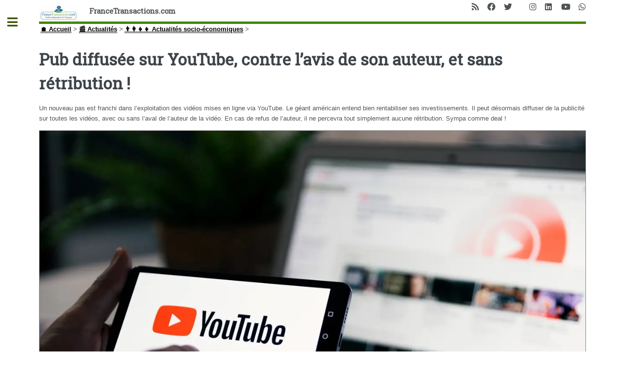

--- FILE ---
content_type: text/html; charset=UTF-8
request_url: https://www.francetransactions.com/actus/actualites-socio-economiques/pub-diffusee-sur-youtube-contre-l-avis-de-son-auteur-et-sans-retribution.html
body_size: 54091
content:
<!DOCTYPE HTML>
<html dir="ltr" lang="fr">
<head>
<meta http-equiv="Content-Type" content="text/html; charset=utf-8" />
<meta name="viewport" content="width=device-width, initial-scale=1" />
<base href="https://www.francetransactions.com/" />
<title>Pub diffusée sur YouTube, contre l'avis de son auteur, et sans rétribution ! - FranceTransactions.com</title> <meta name="description" content="Un nouveau pas est franchi dans l&#8217;exploitation des vidéos mises en ligne via YouTube. Le géant américain entend bien rentabiliser ses investissements. Il peut désormais diffuser de la publicité sur toutes les vidéos, avec ou sans l&#8217;aval de l&#8217;auteur de la vidéo. En cas de refus de l&#8217;auteur, il ne percevra tout simplement aucune rétribution. Sympa comme deal&nbsp;!" /><style type='text/css'>img.adapt-img{max-width:100%;height:auto;}.adapt-img-wrapper {display:inline-block;max-width:100%;position:relative;background-position:center;background-size:cover;background-repeat:no-repeat;line-height:1px;overflow:hidden}.adapt-img-wrapper.intrinsic{display:block}.adapt-img-wrapper.intrinsic::before{content:'';display:block;height:0;width:100%;}.adapt-img-wrapper.intrinsic img{position:absolute;left:0;top:0;width:100%;height:auto;}.adapt-img-wrapper.loading:not(.loaded){background-size: cover;}@media (min-width:300.5px){.adapt-img-wrapper.intrinsic-desktop{display:block}.adapt-img-wrapper.intrinsic-desktop::before{content:'';display:block;height:0;width:100%;}.adapt-img-wrapper.intrinsic-desktop img{position:absolute;left:0;top:0;width:100%;height:auto;}}.adapt-img-background{width:100%;height:0}@media print{html .adapt-img-wrapper{background:none}}</style>
<!--[if !IE]><!--><script type='text/javascript'>/*<![CDATA[*/var adaptImgDocLength=185081;adaptImgAsyncStyles="picture.adapt-img-wrapper{background-size:0;}";adaptImgLazy=true;(function(){function d(a){var b=document.documentElement;b.className=b.className+" "+a}function f(a){var b=window.onload;window.onload="function"!=typeof window.onload?a:function(){b&&b();a()}}document.createElement("picture");adaptImgLazy&&d("lazy");var a=!1;if("undefined"!==typeof window.performance)a=window.performance.timing,a=(a=~~(adaptImgDocLength/(a.responseEnd-a.connectStart)))&&50>a;else{var c=navigator.connection||navigator.mozConnection||navigator.webkitConnection;"undefined"!==typeof c&&
(a=3==c.type||4==c.type||/^[23]g$/.test(c.type))}a&&d("aislow");var e=function(){var a=document.createElement("style");a.type="text/css";a.innerHTML=adaptImgAsyncStyles;var b=document.getElementsByTagName("style")[0];b.parentNode.insertBefore(a,b);window.matchMedia||window.onbeforeprint||beforePrint()};"undefined"!==typeof jQuery?jQuery(function(){jQuery(window).load(e)}):f(e)})();/*]]>*/</script>

<!--<![endif]-->
<link rel="canonical" href="https://www.francetransactions.com/actus/actualites-socio-economiques/pub-diffusee-sur-youtube-contre-l-avis-de-son-auteur-et-sans-retribution.html" /><link rel="icon" type="image/x-icon" href="https://www.francetransactions.com/favicon.ico" /><link rel="shortcut icon" type="image/x-icon" href="https://www.francetransactions.com/favicon.ico" /><link rel="amphtml" href="https://www.francetransactions.com/amp/actus/actualites-socio-economiques/pub-diffusee-sur-youtube-contre-l-avis-de-son-auteur-et-sans-retribution.html"><meta name="robots" content="index,follow" /><meta name="robots" content="max-snippet:240" /><meta name="robots" content="max-image-preview:large" /><meta name="robots" content="max-video-preview:3" /><meta name="keywords" itemprop="keywords" content="Google,YouTube" /><meta name="google-site-verification" content="omMvgomKvhpO2Efmt5UOEfwgJ-3P7M9G-JIOheVwRV4" /><meta itemprop="image" content="https://www.francetransactions.com/IMG/arton93381.jpg"><meta itemprop="name" content="Pub diffusée sur YouTube, contre l&#039;avis de son auteur, et sans rétribution !"><meta itemprop="description" content="Un nouveau pas est franchi dans l&#039;exploitation des vidéos mises en ligne via YouTube. Le géant américain entend bien rentabiliser ses&nbsp;(...)"><meta http-equiv="last-modified" content="2021-06-01T06:37:02Z" /><meta itemprop="image" content="https://www.francetransactions.com/IMG/arton93381.jpg"><meta property="og:title" content="Pub diffusée sur YouTube, contre l&#8217;avis de son auteur, et sans rétribution !" /><meta property="og:image" content="https://www.francetransactions.com/IMG/arton93381.jpg" /><meta property="og:description" content="Un nouveau pas est franchi dans l&#039;exploitation des vidéos mises en ligne via YouTube. Le géant américain entend bien rentabiliser ses&nbsp;(...)" /><meta property="og:site_name" content="Guide Epargne" /><meta property="og:url" content="https://www.francetransactions.com/actus/actualites-socio-economiques/pub-diffusee-sur-youtube-contre-l-avis-de-son-auteur-et-sans-retribution.html" /><meta property="fb:admins" content="1452205429" /><meta property="fb:app_id" content="196160027174520" /><meta property="og:type" content="article" /><meta name="twitter:card" content="summary_large_image"><meta name="twitter:site" content="@GuideEpargne"><meta name="twitter:url" content="https://www.francetransactions.com/actus/actualites-socio-economiques/pub-diffusee-sur-youtube-contre-l-avis-de-son-auteur-et-sans-retribution.html"><meta name="twitter:title" content="Pub diffusée sur YouTube, contre l&#039;avis de son auteur, et sans rétribution !"><meta name="twitter:description" content="Un nouveau pas est franchi dans l&#039;exploitation des vidéos mises en ligne via YouTube. Le géant américain entend bien rentabiliser ses&nbsp;(...)"><meta name="twitter:image" content="https://www.francetransactions.com/IMG/arton93381.jpg"><meta name="twitter:domain" content="FranceTransactions.com"/><link rel="manifest" href="/manifest.json" /><link rel="preconnect" href="https://cdn.francetransactions.com" crossorigin /><link rel="preconnect" href="https://ajax.googleapis.com" crossorigin /><link rel="apple-touch-icon" sizes="180x180" href="https://cdn.francetransactions.com/favicon/apple-touch-icon.png" /><link rel="icon" type="image/png" sizes="32x32" href="https://cdn.francetransactions.com/favicon/favicon-32x32.png" /><link rel="icon" type="image/png" sizes="16x16" href="https://cdn.francetransactions.com/favicon/favicon-16x16.png" /><link rel="mask-icon" href="https://cdn.francetransactions.com/favicon/safari-pinned-tab.svg" color="#5bbad5" /><meta name='impact-site-verification' value='1021181408' /><meta name="msapplication-TileColor" content="#da532c" /><meta name="theme-color" content="#ffffff" /><style>.hide{display:none}header.major {margin:15px 0 10px 0}#header .icons{text-align:right;position:absolute;top:0;right:0}#header{border-bottom:5px solid #458802;padding:6em 0 1em;position:relative}.arbo ol {display:inline-flex;padding-left:0}figure {border:1px grey solid}#main .inner section {margin-top:10px;padding:10px;border-radius:6px}#main>.inner>section{clear:both}#main>.inner>section:after{display:block;content:'';clear:both}.encart{margin:10px 0 10px 0;padding:15px 5px 0px 5px;background-color:#efefef;border-radius:5px;}.buzzbtn{text-align:center;margin-top:10px;}.buzzbtntxt{margin-bottom:40px;background:#f0f0f0;-moz-box-shadow:6px 6px 0 #a9a9a9;-webkit-box-shadow:6px 6px 0 #a9a9a9;box-shadow:6px 6px 0 #a9a9a9;border:1px solid #d8d8d8;margin-right:7px;padding:20px;}.audio-tag {border-radius:2px;background:black;color:white;padding:4px 7px;font-size:12px;font-weight:700;letter-spacing:-0.3px;height:10px;line-height:10px;white-space:nowrap;margin-right:6px;z-index:11;display:inline}table td {vertical-align:middle}table a {border-bottom:none}.texteencadre-spip spip {background-color:aliceblue}.tooltip_me {max-width:300px}.evtdesc {border:1px solid grey;border-radius:5px;margin-left:10px;padding:5px}a.ensavplus {display: inline-block;vertical-align: top;text-align: center;position: relative;transition-property: background,border,box-shadow,color,opacity,transform;transition-duration: 0.3s;-webkit-tap-highlight-color: rgba(0,0,0,0);font-size: 16px;line-height: 1.20!important;font-weight: 600;font-style: normal;text-transform: uppercase;letter-spacing: 0em;border-radius: 0.3em;padding: 0.8em 1.4em;background: #00aeef;border-color: transparent;color: #ffffff!important;box-shadow: 0 0.3em 0.6em rgb(153 153 153 / 75%);}.button.btnmc {background-color:lightgrey;box-shadow:none;margin-bottom:1em} .empty {background-size: 14px 13px;height: 13px;top: 1px;width: 69px;background-repeat: repeat-x;display: inline-block;overflow: hidden;position: relative;background-image: url([data-uri])}.note {background-size: 14px 13px;height: 13px;top: 1px;background-repeat: repeat-x;display: block;background-image: url([data-uri])}@media screen and (min-width:960px){div.cs_sommaire{display:block;float:right;margin-left:1em;margin-right:.4em;overflow:auto;z-index:100;max-height:350px;text-align:left}a.sommaire_ancre{background:transparent url(/prive/images/spip_out.gif) no-repeat scroll left center;padding-left:10px;text-decoration:none}div.cs_sommaire a:after{display:none}div.cs_sommaire_avec_fond{background:transparent url(/design/img/coin.gif) no-repeat scroll left top;border-right:1px solid rgb(153,153,153);border-bottom:1px solid rgb(153,153,153);padding-bottom:.1em}div.cs_sommaire_sans_fond{border:thin solid gray;background-color:#FFF}div.cs_sommaire_inner{margin:3pt}div.cs_sommaire_titre_avec_fond,div.cs_sommaire_titre_sans_fond{border-bottom:1px dotted silver;line-height:1;position:inherit;font-weight:700;text-align:center}div.cs_sommaire_titre_avec_fond{margin-left:15px}div.cs_sommaire ul{margin:.3em .5em .1em .7em;padding:0;font-size:84%;list-style-image:none;list-style-position:outside;list-style-type:none}div.cs_sommaire ul li{margin:0;padding:0;list-style-image:none;list-style-position:outside;list-style-type:none}div.cs_sommaire_titre_avec_fond,div.cs_sommaire_titre_sans_fond{background:transparent url(/prive/images/deplierbas.gif) no-repeat scroll right center;cursor:pointer;padding:.3em 18px}div.cs_sommaire_replie{background:transparent url(/prive/images/deplierhaut_rtl.gif) no-repeat scroll right center;border:none}.cs_sommaire_invisible{display:none}}@media (min-width:1400px){#main .inner {max-width:1400px}} @media (max-width:480px){li.odd {padding-left:0}a.button.big {overflow:hidden}#main>.inner>section{padding-left:2rem;padding-right:2rem}.icons{display:none}.accueil{display:none}.spip_poesie {border-left:0}.geto {margin-left:0px}}img.adapt-img{max-width:100%;height:auto}.adapt-img-wrapper{display:inline-block;max-width:100%;position:relative;background-position:center;background-size:cover;background-repeat:no-repeat;line-height:1px;overflow:hidden}.arbo ol{display:inline-flex}#main .inner section{margin-top:10px;padding:10px;border-radius:6px}#main>.inner>section{clear:both}#main>.inner>section:after{display:block;content:'';clear:both}@media (max-width:480px){#main>.inner>section{padding-left:2rem;padding-right:2rem}.icons{display:none}.accueil{display:none}.arbo ol{font-size:.8em}}.fa-facebook:before{content:"\f09a"}.fa-instagram:before{content:"\f16d"}.fa-whatsapp:before{content:"\f232"}.fa-linkedin:before{content:"\f08c"}.fa-rss:before{content:"\f09e"}.fa-twitter:before{content:"\f099"}.fa-youtube:before{content:"\f167"}a,b,body,div,form,h1,header,html,img,li,nav,ol,section,small,span,ul{margin:0;padding:0;border:0;font-size:100%;font:inherit;vertical-align:baseline}header,nav,section{display:block}body{-webkit-text-size-adjust:none;-ms-overflow-style:scrollbar;background:#fff}input::-moz-focus-inner{border:0;padding:0}input{-moz-appearance:none;-webkit-appearance:none;-ms-appearance:none;appearance:none}@-ms-viewport{width:device-width}html{box-sizing:border-box}*,:after,:before{box-sizing:inherit}body.is-preload *,body.is-preload :after,body.is-preload :before{-moz-animation:none!important;-webkit-animation:none!important;-ms-animation:none!important;animation:none!important}body,input{color:#7f888f;font-family:'Open Sans',sans-serif;font-size:13pt;font-weight:400;line-height:1.65}@media screen and (max-width:1680px){body,input{font-size:11pt}}@media screen and (max-width:1280px){body,input{font-size:10pt}}@media screen and (max-width:360px){body,input{font-size:9pt}}a{border-bottom:1px dotted;color:#458802;text-decoration:none}b{color:#3d4449;font-weight:600}h1{font-size:2.5em;margin:0 0 .5em;color:#3d4449;font-family:'Roboto Slab',serif;font-weight:700;line-height:1.5;}@media screen and (max-width:736px){h1{font-size:2em;line-height:1.4}}.align-right{text-align:right}form{margin:0 0 2em}input[type=search]{-moz-appearance:none;-webkit-appearance:none;-ms-appearance:none;appearance:none;background:#fff;border-radius:.375em;border:1px solid rgba(210,215,217,.75);color:inherit;display:block;outline:0;padding:0 1em;text-decoration:none;width:100%}input[type=search]{height:2.75em}::-webkit-input-placeholder{color:#9fa3a6!important;opacity:1}:-moz-placeholder{color:#9fa3a6!important;opacity:1}::-moz-placeholder{color:#9fa3a6!important;opacity:1}:-ms-input-placeholder{color:#9fa3a6!important;opacity:1}.icon{text-decoration:none;border-bottom:none;position:relative}.icon:before{-moz-osx-font-smoothing:grayscale;-webkit-font-smoothing:antialiased;display:inline-block;font-style:normal;font-variant:normal;text-rendering:auto;line-height:1;text-transform:none;font-family:'Font Awesome 5 Free';font-weight:400;line-height:inherit}.icon>.label{display:none}.icon.solid:before{font-weight:900}.icon.brands:before{font-family:'Font Awesome 5 Brands'}.image{border-radius:.375em;border:0;display:inline-block;position:relative}.image img{border-radius:.375em;display:block}ol{list-style:decimal;margin:0 0 2em;padding-left:1.25em}ol li{padding-left:.25em}ul{list-style:disc;margin:0 0 2em;padding-left:1em}ul li{padding-left:.5em}ul.icons{list-style:none;padding-left:0}ul.icons li{display:inline-block;padding:0 1em 0 0}ul.icons li:last-child{padding-right:0}ul.icons li .icon{color:inherit}ul.icons li .icon:before{font-size:1.25em}button.primary{background-color:#458802;box-shadow:none;color:#fff!important}@media screen and (max-width:480px){body,html{min-width:320px}}#wrapper{display:-moz-flex;display:-webkit-flex;display:-ms-flex;display:flex;-moz-flex-direction:row-reverse;-webkit-flex-direction:row-reverse;-ms-flex-direction:row-reverse;flex-direction:row-reverse;min-height:100vh}#main{-moz-flex-grow:1;-webkit-flex-grow:1;-ms-flex-grow:1;flex-grow:1;-moz-flex-shrink:1;-webkit-flex-shrink:1;-ms-flex-shrink:1;flex-shrink:1;width:100%}#main>.inner{padding:0 6em .1em;margin:0 auto;}#main>.inner>section{padding:6em 0 4em;border-top:2px solid rgba(210,215,217,.75)}#main>.inner>section:first-of-type{border-top:0!important}#main>.inner>section{padding:5em 0 3em}}@media screen and (max-width:736px){#main>.inner{padding:0 2em .1em}#main>.inner>section{padding:3em 0 1em}}#search form{text-decoration:none;position:relative}#search form:before{-moz-osx-font-smoothing:grayscale;-webkit-font-smoothing:antialiased;font-style:normal;font-variant:normal;text-rendering:auto;text-transform:none!important;font-family:'Font Awesome 5 Free';font-weight:900;-moz-transform:scaleX(-1);-webkit-transform:scaleX(-1);-ms-transform:scaleX(-1);transform:scaleX(-1);color:#7f888f;content:'ï€‚';display:block;font-size:1.5em;height:2em;line-height:2em;opacity:.325;position:absolute;right:0;text-align:center;top:0;width:2em}#sidebar{-moz-flex-grow:0;-webkit-flex-grow:0;-ms-flex-grow:0;flex-grow:0;-moz-flex-shrink:0;-webkit-flex-shrink:0;-ms-flex-shrink:0;flex-shrink:0;background-color:#f5f6f7;font-size:.9em;position:relative;width:26em}#sidebar>.inner{padding:2.2222222222em 2.2222222222em 2.4444444444em;position:relative;width:26em}#sidebar>.inner>*{border-bottom:2px solid rgba(210,215,217,.75);margin:0 0 3.5em;padding:0 0 3.5em}#sidebar>.inner>*>:last-child{margin-bottom:0}#sidebar>.inner>:last-child{border-bottom:0;margin-bottom:0;padding-bottom:0}#sidebar>.inner>.alt{background-color:#eff1f2;border-bottom:0;margin:-2.2222222222em 0 4.4444444444em -2.2222222222em;padding:2.2222222222em;width:calc(100% + 4.4444444444em)}#sidebar.inactive{margin-left:-26em}#sidebar.inactive .inner{margin-left:-26em}#sidebar>.inner{padding:1.6666666667em 1.6666666667em 1.3333333333em;width:24em}#sidebar>.inner>.alt{margin:-1.6666666667em 0 3.3333333333em -1.6666666667em;padding:1.6666666667em;width:calc(100% + 3.3333333333em)}#sidebar.inactive{margin-left:-24em}}#sidebar.inactive{box-shadow:none}#sidebar>.inner{-webkit-overflow-scrolling:touch;height:100%;left:0;overflow-x:hidden;overflow-y:auto;position:absolute;top:0}#sidebar>.inner:after{content:'';display:block;height:4em;width:100%}body.is-preload #sidebar{display:none}}#header{border-bottom:5px solid #458802;padding:6em 0 1em;position:relative}#header>*{-moz-flex:1;-webkit-flex:1;-ms-flex:1;flex:1;margin-bottom:0}#header .logo{border-bottom:0;color:inherit;font-family:'Roboto Slab',serif;font-size:1.125em}@media screen and (max-width:1680px){#header{padding-top:5em}}@media screen and (max-width:736px){#header{padding-top:6.5em}#header .logo{font-size:1.25em;margin:0}#header .icons{height:5em;line-height:5em;position:absolute;right:-.5em;top:0}}#menu ul{color:#3d4449;font-family:'Roboto Slab',serif;font-weight:400;letter-spacing:.075em;list-style:none;margin-bottom:0;padding:0;text-transform:uppercase}#menu ul a,#menu ul span{border-bottom:0;color:inherit;display:block;font-size:.9em;padding:.625em 0}#menu ul span.opener{text-decoration:none;position:relative}#menu ul span.opener:before{-moz-osx-font-smoothing:grayscale;-webkit-font-smoothing:antialiased;display:inline-block;font-style:normal;font-variant:normal;text-rendering:auto;line-height:1;text-transform:none!important;font-family:'Font Awesome 5 Free';font-weight:900;color:#9fa3a6;content:'ï¸';position:absolute;right:0}#menu ul span.opener.active+ul{display:block}#menu ul span.opener.active:before{-moz-transform:rotate(-180deg);-webkit-transform:rotate(-180deg);-ms-transform:rotate(-180deg);transform:rotate(-180deg)}#menu>ul>li{border-top:1px solid rgba(210,215,217,.75);margin:.5em 0 0;padding:.5em 0 0}#menu>ul>li>ul{color:#9fa3a6;display:none;margin:.5em 0 1.5em;padding-left:1em}#menu>ul>li>ul a,#menu>ul>li>ul span{font-size:.8em}#menu>ul>li>ul>li{margin:.125em 0 0;padding:.125em 0 0}#menu>ul>li:first-child{border-top:0;margin-top:0;padding-top:0}ol,ul{list-style:none;margin-left:0}.on{font-weight:700}.spip_logo_left{float:left;margin-right:1.5em;margin-bottom:1.5em}.image{border-radius:.375em;border:0;display:inline-block;position:relative}.image img{border-radius:.375em;display:block}.arbo a{color:#000}#header .spip_logo_left{margin-bottom:0}#sidebar #menu a{color:#3d4449;text-decoration:none}#main>.inner>section{clear:both}#main>.inner>section:after{display:block;content:'';clear:both}#main img{max-width:100%;height:auto}@media (max-width:480px){#main>.inner>section{padding-left:2rem;padding-right:2rem}}.clearfix:after{content:"\0020";display:block;height:0;clear:both;visibility:hidden;overflow:hidden}.clearfix{display:inline-table}.clearfix{height:1%}.clearfix{display:block}.item_prom .tooltip_me{opacity:0;box-shadow:0 0 5px #aaa;z-index:1;display:none;width:auto;padding:10px;color:#555;font-size:15px;background:#fff;border:1px solid #ddd;position:absolute}#header{padding:10px 0 0 0}#header .logo{font-weight:900}.clearfix{display:block}body,input{color:#4e5356}img{display:inline;border-top:0;border-bottom:0;border-left:0;border-right:0}a{color:#3b5003;font-weight:900;text-decoration:underline}#main .inner section{margin-top:10px;padding:10px;border-radius:6px}#menu ul>li.offre{background-color:#f8f8ff;padding:10px;color:#000;font-weight:700;border-radius:6px}.imagebord{width:100%;border:1px grey solid;background-color:#fff}.spip_logo{margin:0}img.spip_logos{display:flex;margin:auto}picture.jpg{display:flex}@media screen and (max-width:960px){.nomob3{display:none}h1{font-size:2em}}@media screen and (max-width:800px){body{color:#130906}h1{font-size:1.5em}}@media screen and (max-width:780px){.nom_site_spip{font-size:small}}@media screen and (max-width:680px){.nom_site_spip{display:none}}.hide{display:none}#onesignal-slidedown-container{font-size:16px;position:fixed;z-index:2258594000;left:0;right:0;-webkit-font-smoothing:initial}#onesignal-slidedown-container.slide-down{top:0}#onesignal-slidedown-container.slide-down #onesignal-slidedown-dialog{width:500px;-webkit-animation-name:slideDownEnter;-webkit-animation-iteration-count:1;-webkit-animation-timing-function:ease-out;-webkit-animation-duration:.4s;-webkit-animation-fill-mode:forwards;animation-name:slideDownEnter;animation-iteration-count:1;animation-timing-function:ease-out;animation-duration:.4s;animation-fill-mode:forwards}#onesignal-slidedown-container #onesignal-slidedown-dialog{box-sizing:border-box;max-width:100%;margin:0 auto;box-shadow:0 1px 6px rgba(5,27,44,.06),0 2px 32px rgba(5,27,44,.16)!important;background:#fff!important;padding:1.5em;border-bottom-left-radius:.5em;border-bottom-right-radius:.5em;font-family:-apple-system,BlinkMacSystemFont,"Segoe UI",Roboto,Helvetica,Arial,sans-serif,"Apple Color Emoji","Segoe UI Emoji","Seoe UI Symbol"}#onesignal-slidedown-container #onesignal-slidedown-dialog .slidedown-body{box-sizing:border-box;margin:0}#onesignal-slidedown-container #onesignal-slidedown-dialog .slidedown-body-icon{box-sizing:border-box;float:left;width:80px;height:80px;position:relative}#onesignal-slidedown-container #onesignal-slidedown-dialog .slidedown-body-icon img{width:100%;height:100%}#onesignal-slidedown-container #onesignal-slidedown-dialog .slidedown-body-message{box-sizing:border-box;padding:0 0 0 1em;float:left;width:calc(100% - 80px);line-height:1.45em;color:#051b2c!important}#onesignal-slidedown-container #onesignal-slidedown-dialog button{box-sizing:border-box;display:inline-block;padding:.375rem 1rem;font-size:.9625em;font-weight:400;line-height:1.5;text-align:center;white-space:nowrap;vertical-align:middle;border:1px solid transparent;border-radius:.25rem;font-family:inherit;letter-spacing:.05em;margin:0}#onesignal-slidedown-container #onesignal-slidedown-dialog .slidedown-button{padding:.75em 1.5em;font-size:1em;border-radius:.25em;font-weight:400;box-shadow:unset;display:-ms-flexbox;display:flex}#onesignal-slidedown-container #onesignal-slidedown-dialog .slidedown-button.primary{background:#0078d1;color:#fff!important}#onesignal-slidedown-container #onesignal-slidedown-dialog .slidedown-button.secondary{box-shadow:none;background:#fff!important;color:#0078d1!important}#onesignal-slidedown-container #onesignal-slidedown-dialog .primary.slidedown-button+.secondary.slidedown-button{margin-right:.714em}#onesignal-slidedown-container #onesignal-slidedown-dialog .slidedown-footer{position:relative}#onesignal-slidedown-container #onesignal-slidedown-dialog .align-right{float:right}#onesignal-slidedown-container #onesignal-slidedown-dialog .clearfix{display:block;-webkit-backface-visibility:initial!important;backface-visibility:initial!important}#onesignal-slidedown-container #onesignal-slidedown-dialog .clearfix:after{content:'';display:block;height:0;clear:both;visibility:hidden}@keyframes slideDownEnter{0%{transform:translateY(-150%)}100%{transform:translateY(0)}}@media (max-width:480px){ul li{padding-left:0}}#main .inner{background-color:#fff}.hide{display:none}#onesignal-popover-container,#onesignal-slidedown-container{font-size:16px;position:fixed;z-index:2258594000;left:0;right:0;-webkit-font-smoothing:initial}#onesignal-popover-container.slide-down,#onesignal-slidedown-container.slide-down{top:0}#onesignal-popover-container.slide-down #onesignal-popover-dialog,#onesignal-popover-container.slide-down #onesignal-slidedown-dialog,#onesignal-slidedown-container.slide-down #onesignal-popover-dialog,#onesignal-slidedown-container.slide-down #onesignal-slidedown-dialog{width:500px;-webkit-animation-name:slideDownEnter;-webkit-animation-iteration-count:1;-webkit-animation-timing-function:ease-out;-webkit-animation-duration:.4s;-webkit-animation-fill-mode:forwards;animation-name:slideDownEnter;animation-iteration-count:1;animation-timing-function:ease-out;animation-duration:.4s;animation-fill-mode:forwards}#onesignal-popover-container #onesignal-popover-dialog,#onesignal-popover-container #onesignal-slidedown-dialog,#onesignal-slidedown-container #onesignal-popover-dialog,#onesignal-slidedown-container #onesignal-slidedown-dialog{box-sizing:border-box;max-width:100%;margin:0 auto;box-shadow:0 1px 6px rgba(5,27,44,.06),0 2px 32px rgba(5,27,44,.16)!important;background:#fff!important;padding:1.5em;border-bottom-left-radius:.5em;border-bottom-right-radius:.5em;font-family:-apple-system,BlinkMacSystemFont,"Segoe UI",Roboto,Helvetica,Arial,sans-serif,"Apple Color Emoji","Segoe UI Emoji","Seoe UI Symbol"}#onesignal-popover-container #onesignal-popover-dialog .popover-body,#onesignal-popover-container #onesignal-popover-dialog .slidedown-body,#onesignal-popover-container #onesignal-slidedown-dialog .popover-body,#onesignal-popover-container #onesignal-slidedown-dialog .slidedown-body,#onesignal-slidedown-container #onesignal-popover-dialog .popover-body,#onesignal-slidedown-container #onesignal-popover-dialog .slidedown-body,#onesignal-slidedown-container #onesignal-slidedown-dialog .popover-body,#onesignal-slidedown-container #onesignal-slidedown-dialog .slidedown-body{box-sizing:border-box;margin:0}#onesignal-popover-container #onesignal-popover-dialog .popover-body-icon,#onesignal-popover-container #onesignal-popover-dialog .slidedown-body-icon,#onesignal-popover-container #onesignal-slidedown-dialog .popover-body-icon,#onesignal-popover-container #onesignal-slidedown-dialog .slidedown-body-icon,#onesignal-slidedown-container #onesignal-popover-dialog .popover-body-icon,#onesignal-slidedown-container #onesignal-popover-dialog .slidedown-body-icon,#onesignal-slidedown-container #onesignal-slidedown-dialog .popover-body-icon,#onesignal-slidedown-container #onesignal-slidedown-dialog .slidedown-body-icon{box-sizing:border-box;float:left;width:80px;height:80px;position:relative}#onesignal-popover-container #onesignal-popover-dialog .popover-body-icon img,#onesignal-popover-container #onesignal-popover-dialog .slidedown-body-icon img,#onesignal-popover-container #onesignal-slidedown-dialog .popover-body-icon img,#onesignal-popover-container #onesignal-slidedown-dialog .slidedown-body-icon img,#onesignal-slidedown-container #onesignal-popover-dialog .popover-body-icon img,#onesignal-slidedown-container #onesignal-popover-dialog .slidedown-body-icon img,#onesignal-slidedown-container #onesignal-slidedown-dialog .popover-body-icon img,#onesignal-slidedown-container #onesignal-slidedown-dialog .slidedown-body-icon img{width:100%;height:100%}#onesignal-popover-container #onesignal-popover-dialog .popover-body-message,#onesignal-popover-container #onesignal-popover-dialog .slidedown-body-message,#onesignal-popover-container #onesignal-slidedown-dialog .popover-body-message,#onesignal-popover-container #onesignal-slidedown-dialog .slidedown-body-message,#onesignal-slidedown-container #onesignal-popover-dialog .popover-body-message,#onesignal-slidedown-container #onesignal-popover-dialog .slidedown-body-message,#onesignal-slidedown-container #onesignal-slidedown-dialog .popover-body-message,#onesignal-slidedown-container #onesignal-slidedown-dialog .slidedown-body-message{box-sizing:border-box;padding:0 0 0 1em;float:left;width:calc(100% - 80px);line-height:1.45em;-o-user-select:none;-webkit-user-select:none;-moz-user-select:none;-ms-user-select:none;user-select:none;cursor:default;color:#051b2c!important}#onesignal-popover-container #onesignal-popover-dialog button,#onesignal-popover-container #onesignal-slidedown-dialog button,#onesignal-slidedown-container #onesignal-popover-dialog button,#onesignal-slidedown-container #onesignal-slidedown-dialog button{box-sizing:border-box;display:inline-block;padding:.375rem 1rem;font-size:.9625em;font-weight:400;line-height:1.5;text-align:center;white-space:nowrap;vertical-align:middle;cursor:pointer;-webkit-user-select:none;-moz-user-select:none;-ms-user-select:none;user-select:none;border:1px solid transparent;border-radius:.25rem;font-family:inherit;letter-spacing:.05em;transition:background-color 75ms;margin:0}#onesignal-popover-container #onesignal-popover-dialog .popover-button,#onesignal-popover-container #onesignal-popover-dialog .slidedown-button,#onesignal-popover-container #onesignal-slidedown-dialog .popover-button,#onesignal-popover-container #onesignal-slidedown-dialog .slidedown-button,#onesignal-slidedown-container #onesignal-popover-dialog .popover-button,#onesignal-slidedown-container #onesignal-popover-dialog .slidedown-button,#onesignal-slidedown-container #onesignal-slidedown-dialog .popover-button,#onesignal-slidedown-container #onesignal-slidedown-dialog .slidedown-button{padding:.75em 1.5em;font-size:1em;border-radius:.25em;font-weight:400;box-shadow:unset;display:-ms-flexbox;display:flex}#onesignal-popover-container #onesignal-popover-dialog .popover-button.primary,#onesignal-popover-container #onesignal-popover-dialog .slidedown-button.primary,#onesignal-popover-container #onesignal-slidedown-dialog .popover-button.primary,#onesignal-popover-container #onesignal-slidedown-dialog .slidedown-button.primary,#onesignal-slidedown-container #onesignal-popover-dialog .popover-button.primary,#onesignal-slidedown-container #onesignal-popover-dialog .slidedown-button.primary,#onesignal-slidedown-container #onesignal-slidedown-dialog .popover-button.primary,#onesignal-slidedown-container #onesignal-slidedown-dialog .slidedown-button.primary{background:#0078d1;color:#fff!important;transition:75ms linear}#onesignal-popover-container #onesignal-popover-dialog .popover-button.primary:hover,#onesignal-popover-container #onesignal-popover-dialog .slidedown-button.primary:hover,#onesignal-popover-container #onesignal-slidedown-dialog .popover-button.primary:hover,#onesignal-popover-container #onesignal-slidedown-dialog .slidedown-button.primary:hover,#onesignal-slidedown-container #onesignal-popover-dialog .popover-button.primary:hover,#onesignal-slidedown-container #onesignal-popover-dialog .slidedown-button.primary:hover,#onesignal-slidedown-container #onesignal-slidedown-dialog .popover-button.primary:hover,#onesignal-slidedown-container #onesignal-slidedown-dialog .slidedown-button.primary:hover{background:#0062ab}#onesignal-popover-container #onesignal-popover-dialog .popover-button.primary:active,#onesignal-popover-container #onesignal-popover-dialog .slidedown-button.primary:active,#onesignal-popover-container #onesignal-slidedown-dialog .popover-button.primary:active,#onesignal-popover-container #onesignal-slidedown-dialog .slidedown-button.primary:active,#onesignal-slidedown-container #onesignal-popover-dialog .popover-button.primary:active,#onesignal-slidedown-container #onesignal-popover-dialog .slidedown-button.primary:active,#onesignal-slidedown-container #onesignal-slidedown-dialog .popover-button.primary:active,#onesignal-slidedown-container #onesignal-slidedown-dialog .slidedown-button.primary:active{background:#004c85}#onesignal-popover-container #onesignal-popover-dialog .popover-button.primary.disabled,#onesignal-popover-container #onesignal-popover-dialog .slidedown-button.primary.disabled,#onesignal-popover-container #onesignal-slidedown-dialog .popover-button.primary.disabled,#onesignal-popover-container #onesignal-slidedown-dialog .slidedown-button.primary.disabled,#onesignal-slidedown-container #onesignal-popover-dialog .popover-button.primary.disabled,#onesignal-slidedown-container #onesignal-popover-dialog .slidedown-button.primary.disabled,#onesignal-slidedown-container #onesignal-slidedown-dialog .popover-button.primary.disabled,#onesignal-slidedown-container #onesignal-slidedown-dialog .slidedown-button.primary.disabled{background-color:#ced3d8;cursor:default}#onesignal-popover-container #onesignal-popover-dialog .popover-button.secondary,#onesignal-popover-container #onesignal-popover-dialog .slidedown-button.secondary,#onesignal-popover-container #onesignal-slidedown-dialog .popover-button.secondary,#onesignal-popover-container #onesignal-slidedown-dialog .slidedown-button.secondary,#onesignal-slidedown-container #onesignal-popover-dialog .popover-button.secondary,#onesignal-slidedown-container #onesignal-popover-dialog .slidedown-button.secondary,#onesignal-slidedown-container #onesignal-slidedown-dialog .popover-button.secondary,#onesignal-slidedown-container #onesignal-slidedown-dialog .slidedown-button.secondary{box-shadow:none;background:#fff!important;color:#0078d1!important}#onesignal-popover-container #onesignal-popover-dialog .popover-button.secondary:hover,#onesignal-popover-container #onesignal-popover-dialog .slidedown-button.secondary:hover,#onesignal-popover-container #onesignal-slidedown-dialog .popover-button.secondary:hover,#onesignal-popover-container #onesignal-slidedown-dialog .slidedown-button.secondary:hover,#onesignal-slidedown-container #onesignal-popover-dialog .popover-button.secondary:hover,#onesignal-slidedown-container #onesignal-popover-dialog .slidedown-button.secondary:hover,#onesignal-slidedown-container #onesignal-slidedown-dialog .popover-button.secondary:hover,#onesignal-slidedown-container #onesignal-slidedown-dialog .slidedown-button.secondary:hover{color:#005391}#onesignal-popover-container #onesignal-popover-dialog .popover-button.secondary:active,#onesignal-popover-container #onesignal-popover-dialog .slidedown-button.secondary:active,#onesignal-popover-container #onesignal-slidedown-dialog .popover-button.secondary:active,#onesignal-popover-container #onesignal-slidedown-dialog .slidedown-button.secondary:active,#onesignal-slidedown-container #onesignal-popover-dialog .popover-button.secondary:active,#onesignal-slidedown-container #onesignal-popover-dialog .slidedown-button.secondary:active,#onesignal-slidedown-container #onesignal-slidedown-dialog .popover-button.secondary:active,#onesignal-slidedown-container #onesignal-slidedown-dialog .slidedown-button.secondary:active{color:#001f35}#onesignal-popover-container #onesignal-popover-dialog .primary.popover-button+.secondary.popover-button,#onesignal-popover-container #onesignal-popover-dialog .primary.slidedown-button+.secondary.slidedown-button,#onesignal-popover-container #onesignal-slidedown-dialog .primary.popover-button+.secondary.popover-button,#onesignal-popover-container #onesignal-slidedown-dialog .primary.slidedown-button+.secondary.slidedown-button,#onesignal-slidedown-container #onesignal-popover-dialog .primary.popover-button+.secondary.popover-button,#onesignal-slidedown-container #onesignal-popover-dialog .primary.slidedown-button+.secondary.slidedown-button,#onesignal-slidedown-container #onesignal-slidedown-dialog .primary.popover-button+.secondary.popover-button,#onesignal-slidedown-container #onesignal-slidedown-dialog .primary.slidedown-button+.secondary.slidedown-button{margin-right:.714em}#onesignal-popover-container #onesignal-popover-dialog .popover-footer,#onesignal-popover-container #onesignal-popover-dialog .slidedown-footer,#onesignal-popover-container #onesignal-slidedown-dialog .popover-footer,#onesignal-popover-container #onesignal-slidedown-dialog .slidedown-footer,#onesignal-slidedown-container #onesignal-popover-dialog .popover-footer,#onesignal-slidedown-container #onesignal-popover-dialog .slidedown-footer,#onesignal-slidedown-container #onesignal-slidedown-dialog .popover-footer,#onesignal-slidedown-container #onesignal-slidedown-dialog .slidedown-footer{position:relative}#onesignal-popover-container #onesignal-popover-dialog .align-right,#onesignal-popover-container #onesignal-slidedown-dialog .align-right,#onesignal-slidedown-container #onesignal-popover-dialog .align-right,#onesignal-slidedown-container #onesignal-slidedown-dialog .align-right{float:right}#onesignal-popover-container #onesignal-popover-dialog .clearfix,#onesignal-popover-container #onesignal-slidedown-dialog .clearfix,#onesignal-slidedown-container #onesignal-popover-dialog .clearfix,#onesignal-slidedown-container #onesignal-slidedown-dialog .clearfix{display:block;-webkit-backface-visibility:initial!important;backface-visibility:initial!important}#onesignal-popover-container #onesignal-popover-dialog .clearfix:after,#onesignal-popover-container #onesignal-slidedown-dialog .clearfix:after,#onesignal-slidedown-container #onesignal-popover-dialog .clearfix:after,#onesignal-slidedown-container #onesignal-slidedown-dialog .clearfix:after{content:'';display:block;height:0;clear:both;visibility:hidden}@keyframes slideDownEnter{0%{transform:translateY(-150%)}100%{transform:translateY(0)}}@keyframes slideDownExit{0%{transform:translateY(0)}100%{transform:translateY(-150%)}}@keyframes slideUpEnter{0%{transform:translateY(150%)}100%{transform:translateY(0)}}@keyframes slideUpExit{0%{transform:translateY(0)}100%{transform:translateY(150%)}}</style><link rel="alternate" type="application/rss+xml" title="Flux RSS guide épargne" href="https://www.francetransactions.com/rssfeed.xml" /><link rel="stylesheet" href="/design/css/gz/fontawesome-all-min.20230720-001.css" media="print" onload="this.media='all'"/><link rel="stylesheet" href="/design/css/gz/main-20231224-001.css" media="print" onload="this.media='all';this.onload=null;"/><link rel="stylesheet" href="https://cdn.francetransactions.com/design/css/gz/spip-20221118-002.css" media="print" onload="this.media='all';this.onload=null;"/><link rel="stylesheet" href="/design/css/gz/theme-20230906-001.css" media="print" onload="this.media='all';this.onload=null;"/><link rel="stylesheet" href="https://cdn.francetransactions.com/design/css/gz/image_responsive-20220915-001.css" media="print" onload="this.media='all';this.onload=null;"/><link rel="stylesheet" href="/design/css/gz/perso-20231202-001.css" media="print" onload="this.media='all'"/><link rel="stylesheet" href="https://cdn.francetransactions.com/design/css/gz/shariff.min-20220915-001.css" media="print" onload="this.media='all'"/><style>@media (max-width:480px){li.odd {padding-left:0}ul li{padding-left:0}}</style><script defer src="https://ajax.googleapis.com/ajax/libs/jquery/3.6.0/jquery.min.js"></script><script defer src="/design/js/event-listen-passive.js"></script><script async src="https://pagead2.googlesyndication.com/pagead/js/adsbygoogle.js?client=ca-pub-8187178897964238" crossorigin="anonymous"></script><script defer src="/design/js/spipopup.min.js"></script><script type="application/ld+json">{"@context": "http://schema.org","@type": "Organization","url": "https://www.francetransactions.com","logo": "https://www.francetransactions.com/design/icon-ft-192-192.png","description": "Guide épargne : tout pour optimiser votre épargne et vos placements","sameAs": ["https://www.facebook.com/Epargne","https://twitter.com/guideepargne","https://www.instagram.com/guideepargne/","https://www.linkedin.com/company/francetransactions-com/","https://www.youtube.com/user/MonEpargne/videos"],"brand": {"@type": "Brand","name": "Guide épargne"},"product": {"@type": "Product","name": "Guide épargne","itemReviewed": {"@type": "Thing","name": "Guide épargne"},"aggregateRating": {"@type": "AggregateRating","ratingValue": "17.9","bestRating": "20","ratingCount": "1184"}},"datePublished": "2021-06-01 08:37:07","dateModified": "2021-06-01 08:37:02"}</script><!-- Plugin Métas + -->
<link rel="schema.DC" href="https://purl.org/dc/elements/1.1/" /><link rel="schema.DCTERMS" href="https://purl.org/dc/terms/" /><meta name="DC.Format" content="text/html" /><meta name="DC.Type" content="Text" /><meta name="DC.Language" content="fr" /><meta name="DC.Title" lang="fr" content="Pub diffus&#233;e sur YouTube, contre l&#039;avis de son auteur, et sans r&#233;tribution ! &#8211; FranceTransactions.com" /><meta name="DC.Description.Abstract" lang="fr" content="Un nouveau pas est franchi dans l&#039;exploitation des vid&#233;os mises en ligne via YouTube. Le g&#233;ant am&#233;ricain entend bien rentabiliser ses investissements. Il peut d&#233;sormais diffuser de la publicit&#233; sur&#8230;" /><meta name="DC.Date" content="2026-01-05" /><meta name="DC.Date.Modified" content="2021-11-24" /><meta name="DC.Identifier" content="https://www.francetransactions.com/actus/actualites-socio-economiques/pub-diffusee-sur-youtube-contre-l-avis-de-son-auteur-et-sans-retribution.html" /><meta name="DC.Publisher" content="FranceTransactions.com" /><meta name="DC.Source" content="https://www.francetransactions.com" /><meta name="DC.Creator" content="FranceTransactions.com" /><meta name="DC.Subject" content="actu_eco_citoyen_FT" /><meta name="DC.Subject" content="Google" /><meta name="DC.Subject" content="sel_juin_2021" /><meta name="DC.Subject" content="YouTube" /><meta property="og:rich_attachment" content="true" /><meta property="og:site_name" content="FranceTransactions.com" /><meta property="og:type" content="article" /><meta property="og:title" content="Pub diffus&#233;e sur YouTube, contre l&#039;avis de son auteur, et sans r&#233;tribution ! &#8211; FranceTransactions.com" /><meta property="og:locale" content="fr_FR" /><meta property="og:url" content="https://www.francetransactions.com/actus/actualites-socio-economiques/pub-diffusee-sur-youtube-contre-l-avis-de-son-auteur-et-sans-retribution.html" /><meta property="og:description" content="Un nouveau pas est franchi dans l&#039;exploitation des vid&#233;os mises en ligne via YouTube. Le g&#233;ant am&#233;ricain entend bien rentabiliser ses investissements. Il peut d&#233;sormais diffuser de la publicit&#233; sur&#8230;" /><meta property="og:image" content="https://www.francetransactions.com/local/cache-vignettes/L1200xH630/34de2b8787474c31f65194f4ad5255-2226e.jpg" /><meta property="og:image:width" content="1200" /><meta property="og:image:height" content="630" /><meta property="og:image:type" content="image/jpeg" /><meta property="article:published_time" content="2026-01-05" /><meta property="article:modified_time" content="2021-11-24" /><meta property="article:author" content="FranceTransactions.com" /><meta property="article:tag" content="actu_eco_citoyen_FT" /><meta property="article:tag" content="Google" /><meta property="article:tag" content="sel_juin_2021" /><meta property="article:tag" content="YouTube" /><meta name="twitter:card" content="summary_large_image" /><meta name="twitter:title" content="Pub diffus&#233;e sur YouTube, contre l&#039;avis de son auteur, et sans r&#233;tribution ! &#8211; FranceTransactions.com" /><meta name="twitter:description" content="Un nouveau pas est franchi dans l&#039;exploitation des vid&#233;os mises en ligne via YouTube. Le g&#233;ant am&#233;ricain entend bien rentabiliser ses investissements. Il peut d&#233;sormais diffuser de la publicit&#233; sur&#8230;" /><meta name="twitter:dnt" content="on" /><meta name="twitter:url" content="https://www.francetransactions.com/actus/actualites-socio-economiques/pub-diffusee-sur-youtube-contre-l-avis-de-son-auteur-et-sans-retribution.html" /><meta name="twitter:image" content="https://www.francetransactions.com/local/cache-vignettes/L506xH254/d9c166fdbc054cab967328465ba289-bcbf4.jpg?1663381970" />
</head>
<body class="is-preload"><div id="wrapper"><div id="main"><div id="onesignal-slidedown-container" class="hide onesignal-slidedown-container onesignal-reset slide-down"><div id="onesignal-slidedown-dialog" class="onesignal-slidedown-dialog"><div id="normal-slidedown"><div class="slidedown-body" id="slidedown-body"><div class="slidedown-body-icon"><img src="/images/icon-64-64.png" loading="lazy" width="64" height="64" alt="Notifications FranceTransactions.com" /></div><div class="slidedown-body-message">Pour ne rien rater de l'<b>actualité des placements épargne</b>, inscrivez-vous à nos notifications.</div><div class="clearfix"></div><div id="onesignal-loading-container"></div></div><div class="slidedown-footer" id="slidedown-footer"><button class="align-right primary slidedown-button" id="webpush-subscribe">Accepter</button><button class="align-right secondary slidedown-button" id="webpush-cancel">Annuler</button><div class="clearfix"></div></div></div></div></div><div class="inner"><header id="header"><div class="accueil nomob3">
<div id="logo_site_spip" class="logo"><img class='spip_logo_left' alt='FranceTransactions.com' src="local/cache-vignettes/L80xH32/siteon0-5526d.jpg?1667399999" width='80' height='32' /> <span class="nom_site_spip ">FranceTransactions.com</span>

</div> 
</div><ul class="icons nomob3">

	<li><a class="icon solid fa-rss" title="FranceTransactions.com sur rss" href="https://www.francetransactions.com/rssfeed.xml"><span class="label">RSS</span></a></li>

	<li><a class="icon brands fa-facebook" title="FranceTransactions.com sur facebook" href="https://www.facebook.com/Epargne"><span class="label">Facebook</span></a></li>

	<li><a class="icon brands fa-twitter" title="FranceTransactions.com sur twitter" href="https://twitter.com/guideepargne"><span class="label">Twitter</span></a></li>

	<li><a class="icon brands fa-mastodon" title="FranceTransactions.com sur mastodon" href="https://mastodon.social/@guide_epargne"><span class="label">Mastodon</span></a></li>

	<li><a class="icon brands fa-instagram" title="FranceTransactions.com sur instagram" href="https://www.instagram.com/guideepargne/"><span class="label">Instagram</span></a></li>

	

	

	<li><a class="icon brands fa-linkedin" title="FranceTransactions.com sur linkedin" href="https://www.linkedin.com/company/francetransactions-com/"><span class="label">Linkedin</span></a></li>

	<li><a class="icon brands fa-youtube" title="FranceTransactions.com sur youtube" href="https://www.youtube.com/@Guide_epargne"><span class="label">Youtube</span></a></li>

	

	

	

	

	<li><a class="icon brands fa-whatsapp" title="FranceTransactions.com sur whatsapp" href="https://whatsapp.com/channel/0029Vabbf6gDeOMzFDUhX92b"><span class="label">Whatsapp</span></a></li>

	

	

	

	

	

</ul></header><nav class="arbo"><ol itemscope itemtype="https://schema.org/BreadcrumbList"><li itemprop="itemListElement" itemscope itemtype="https://schema.org/ListItem"><a href="https://www.francetransactions.com/" itemprop="item" >&#127968; <span itemprop="name">Accueil</span></a><span class="divider"> &gt; </span><meta itemprop="position" content="1" /></li><li itemprop="itemListElement" itemscope itemtype="https://schema.org/ListItem"><a itemprop="item" href="/actus/"><span itemprop="name">📰 Actualités</span></a><span class="divider"> &gt; </span><meta itemprop="position" content="2" /></li><li itemprop="itemListElement" itemscope itemtype="https://schema.org/ListItem"><a itemprop="item" href="/actus/actualites-socio-economiques/"><span itemprop="name">👨‍👩‍👧‍👧 Actualités socio-économiques</span></a><span class="divider"> &gt; </span><meta itemprop="position" content="3" /></li></ol></nav><h1>Pub diffusée sur YouTube, contre l&#8217;avis de son auteur, et sans rétribution&nbsp;!</h1>

<p>Un nouveau pas est franchi dans l&#8217;exploitation des vidéos mises en ligne via YouTube. Le géant américain entend bien rentabiliser ses investissements. Il peut désormais diffuser de la publicité sur toutes les vidéos, avec ou sans l&#8217;aval de l&#8217;auteur de la vidéo. En cas de refus de l&#8217;auteur, il ne percevra tout simplement aucune rétribution. Sympa comme deal&nbsp;!</p>
		<div class="imagebord"><picture class="adapt-img-wrapper loading c3940370121 jpg" style="background-image:url([data-uri])">
<!--[if IE 9]><video style="display: none;"><![endif]--><source media="(-webkit-min-device-pixel-ratio: 2), (min-resolution: 2dppx)" srcset="local/adapt-img/180/20x/IMG/arton93381.jpg@.webp?1725702804 360w, local/adapt-img/320/20x/IMG/arton93381.jpg@.webp?1746008405 640w, local/adapt-img/480/20x/IMG/arton93381.jpg@.webp?1746168103 960w, local/adapt-img/640/20x/IMG/arton93381.jpg@.webp?1746004485 1280w, local/adapt-img/960/20x/IMG/arton93381.jpg@.webp?1745932594 1920w, local/adapt-img/1170/20x/IMG/arton93381.jpg@.webp?1745491162 2340w, local/adapt-img/1300/20x/IMG/arton93381.jpg@.webp?1746419819 2600w" sizes="(min-width: 1300px) 1300px, 100vw" type="image/webp"><source media="(-webkit-min-device-pixel-ratio: 2), (min-resolution: 2dppx)" srcset="local/adapt-img/180/20x/IMG/arton93381.jpg?1673190096 360w, local/adapt-img/320/20x/IMG/arton93381.jpg?1622529504 640w, local/adapt-img/480/20x/IMG/arton93381.jpg?1622529505 960w, local/adapt-img/640/20x/IMG/arton93381.jpg?1622529505 1280w, local/adapt-img/960/20x/IMG/arton93381.jpg?1669071303 1920w, local/adapt-img/1170/20x/IMG/arton93381.jpg?1746170378 2340w, local/adapt-img/1300/20x/IMG/arton93381.jpg?1669071304 2600w" sizes="(min-width: 1300px) 1300px, 100vw" type="image/jpeg"><source media="(-webkit-min-device-pixel-ratio: 1.5), (min-resolution: 1.5dppx)" srcset="local/adapt-img/180/15x/IMG/arton93381.jpg@.webp?1745539900 270w, local/adapt-img/320/15x/IMG/arton93381.jpg@.webp?1746278964 480w, local/adapt-img/480/15x/IMG/arton93381.jpg@.webp?1722419027 720w, local/adapt-img/640/15x/IMG/arton93381.jpg@.webp?1745989495 960w, local/adapt-img/960/15x/IMG/arton93381.jpg@.webp?1746013395 1440w, local/adapt-img/1170/15x/IMG/arton93381.jpg@.webp?1745993688 1755w, local/adapt-img/1300/15x/IMG/arton93381.jpg@.webp?1745918617 1950w" sizes="(min-width: 1300px) 1300px, 100vw" type="image/webp"><source media="(-webkit-min-device-pixel-ratio: 1.5), (min-resolution: 1.5dppx)" srcset="local/adapt-img/180/15x/IMG/arton93381.jpg?1673190096 270w, local/adapt-img/320/15x/IMG/arton93381.jpg?1622529504 480w, local/adapt-img/480/15x/IMG/arton93381.jpg?1622529504 720w, local/adapt-img/640/15x/IMG/arton93381.jpg?1622529505 960w, local/adapt-img/960/15x/IMG/arton93381.jpg?1669071303 1440w, local/adapt-img/1170/15x/IMG/arton93381.jpg?1746020869 1755w, local/adapt-img/1300/15x/IMG/arton93381.jpg?1669071304 1950w" sizes="(min-width: 1300px) 1300px, 100vw" type="image/jpeg"><source media="(-webkit-min-device-pixel-ratio: 1), (min-resolution: 1dppx)" srcset="local/adapt-img/180/10x/IMG/arton93381.jpg@.webp?1746253325 180w, local/adapt-img/320/10x/IMG/arton93381.jpg@.webp?1694054692 320w, local/adapt-img/480/10x/IMG/arton93381.jpg@.webp?1696229268 480w, local/adapt-img/640/10x/IMG/arton93381.jpg@.webp?1745858712 640w, local/adapt-img/960/10x/IMG/arton93381.jpg@.webp?1689575727 960w, local/adapt-img/1170/10x/IMG/arton93381.jpg@.webp?1684490165 1170w, local/adapt-img/1300/10x/IMG/arton93381.jpg@.webp?1684762382 1300w" sizes="(min-width: 1300px) 1300px, 100vw" type="image/webp"><!--[if IE 9]></video><![endif]-->
<img class='adapt-img spip_logo spip_logos' alt='Pub diffus&#233;e sur YouTube, contre l&#039;avis de son auteur, et sans r&#233;tribution !' src='local/adapt-img/1300/10x/IMG/arton93381.jpg?1622529505' width="1300" height="868" fetchpriority='high' itemprop='image' title='Pub diffus&#233;e sur YouTube, contre l&#039;avis de son auteur, et sans r&#233;tribution !' srcset='local/adapt-img/180/10x/IMG/arton93381.jpg?1673190096 180w, local/adapt-img/320/10x/IMG/arton93381.jpg?1622529504 320w, local/adapt-img/480/10x/IMG/arton93381.jpg?1622529504 480w, local/adapt-img/640/10x/IMG/arton93381.jpg?1622529505 640w, local/adapt-img/960/10x/IMG/arton93381.jpg?1622529505 960w, local/adapt-img/1170/10x/IMG/arton93381.jpg?1697422830 1170w, local/adapt-img/1300/10x/IMG/arton93381.jpg?1622529505 1300w' sizes='(min-width: 1300px) 1300px, 100vw' loading='lazy' onload='this.parentNode.className+=&#039; loaded&#039;' /></picture><figcaption>Pub diffusée sur YouTube, contre l&#8217;avis de son auteur, et sans rétribution&nbsp;! &copy; stock.adobe.com</figcaption></div>
		


 <p class="mt7 nomob3"><a href="google" rel="tag" class="button btnmc small mr5">Google</a><a href="youtube" rel="tag" class="button btnmc small mr5">YouTube</a></p>

Publié le <time itemprop="datePublished" datetime="2021-06-01T06:37:07Z">mardi 1er juin 2021</time><span class="auteurs" itemprop="author" itemscope itemtype="https://schema.org/Person"> par  <span class="vcard"><a class="url fn spip_in" href="/Denis-Lapalus-1.html"><span itemprop="name">Denis Lapalus</span></a></span></span>

<div class="ShariffSC"><div class="shariff shariff-align-flex-start shariff-widget-align-flex-start" style="display:none"><ul class="shariff-buttons theme-round orientation-horizontal buttonsize-medium"> <li class="shariff-button linkedin shariff-nocustomcolor" style="background-color:#1488bf"><a href="https://www.linkedin.com/shareArticle?mini=true&amp;url=https://www.francetransactions.com/actus/actualites-socio-economiques/pub-diffusee-sur-youtube-contre-l-avis-de-son-auteur-et-sans-retribution.html&amp;title=Pub diffusée sur YouTube, contre l&#8217;avis de son auteur, et sans rétribution!" title="Partager sur LinkedIn" aria-label="Partager sur LinkedIn" role="button" rel="noopener nofollow" class="shariff-link" style="background-color:#0077b5;color:#fff" target="_blank"><span class="shariff-icon" style=""><svg width="32px" height="20px" xmlns="http://www.w3.org/2000/svg" viewBox="0 0 27 32"><path fill="#0077b5" d="M6.2 11.2v17.7h-5.9v-17.7h5.9zM6.6 5.7q0 1.3-0.9 2.2t-2.4 0.9h0q-1.5 0-2.4-0.9t-0.9-2.2 0.9-2.2 2.4-0.9 2.4 0.9 0.9 2.2zM27.4 18.7v10.1h-5.9v-9.5q0-1.9-0.7-2.9t-2.3-1.1q-1.1 0-1.9 0.6t-1.2 1.5q-0.2 0.5-0.2 1.4v9.9h-5.9q0-7.1 0-11.6t0-5.3l0-0.9h5.9v2.6h0q0.4-0.6 0.7-1t1-0.9 1.6-0.8 2-0.3q3 0 4.9 2t1.9 6z"></path></svg></span></a></li><li class="shariff-button mailto shariff-nocustomcolor" style="background-color:#a8a8a8"><a href="mailto:?body=Un nouveau pas est franchi dans l&#8217;exploitation des vidéos mises en ligne via YouTube. Le géant américain entend bien rentabiliser ses investissements. Il peut désormais diffuser de la publicité sur toutes les vidéos, avec ou sans l&#8217;aval de l&#8217;auteur de la vidéo. En cas de refus de l&#8217;auteur, il ne percevra tout simplement aucune rétribution. Sympa comme deal&nbsp;! https://www.francetransactions.com/actus/actualites-socio-economiques/pub-diffusee-sur-youtube-contre-l-avis-de-son-auteur-et-sans-retribution.html&amp;subject=A lire sur FranceTransactions.com - Pub diffusée sur YouTube, contre l&#8217;avis de son auteur, et sans rétribution&nbsp;!" title="Envoyer cet article par courriel" aria-label="Envoyer cet article par courriel" role="button" rel="noopener nofollow" class="shariff-link" style="background-color:#999;color:#fff"><span class="shariff-icon" style=""><svg width="32px" height="20px" xmlns="http://www.w3.org/2000/svg" viewBox="0 0 32 32"><path fill="#999" d="M32 12.7v14.2q0 1.2-0.8 2t-2 0.9h-26.3q-1.2 0-2-0.9t-0.8-2v-14.2q0.8 0.9 1.8 1.6 6.5 4.4 8.9 6.1 1 0.8 1.6 1.2t1.7 0.9 2 0.4h0.1q0.9 0 2-0.4t1.7-0.9 1.6-1.2q3-2.2 8.9-6.1 1-0.7 1.8-1.6zM32 7.4q0 1.4-0.9 2.7t-2.2 2.2q-6.7 4.7-8.4 5.8-0.2 0.1-0.7 0.5t-1 0.7-0.9 0.6-1.1 0.5-0.9 0.2h-0.1q-0.4 0-0.9-0.2t-1.1-0.5-0.9-0.6-1-0.7-0.7-0.5q-1.6-1.1-4.7-3.2t-3.6-2.6q-1.1-0.7-2.1-2t-1-2.5q0-1.4 0.7-2.3t2.1-0.9h26.3q1.2 0 2 0.8t0.9 2z"></path></svg></span></a></li><li class="shariff-button twitter shariff-nocustomcolor" style="background-color:black"><a href="https://x.com/share?url=https://www.francetransactions.com/actus/actualites-socio-economiques/pub-diffusee-sur-youtube-contre-l-avis-de-son-auteur-et-sans-retribution.html&amp;text=Pub+diffus%C3%A9e+sur+YouTube%2C+contre+l%26%23039%3Bavis+de+son+auteur%2C+et+sans+r%C3%A9tribution+%21&amp;via=GuideEpargne" title="Partager sur Twitter" aria-label="Partager sur Twitter" role="button" rel="noopener nofollow" class="shariff-link" style="background-color:black;color:black" target="_blank"><span class="shariff-icon" style="background-color:black"><svg xmlns="http://www.w3.org/2000/svg" width="32" height="32" viewBox="0 0 15 15"><path d="M12.6.75h2.454l-5.36 6.142L16 15.25h-4.937l-3.867-5.07-4.425 5.07H.316l5.733-6.57L0 .75h5.063l3.495 4.633L12.601.75Zm-.86 13.028h1.36L4.323 2.145H2.865z"/></svg></span></a></li><li class="shariff-button facebook shariff-nocustomcolor" style="background-color:#4273c8"><a href="https://www.facebook.com/sharer/sharer.php?u=https://www.francetransactions.com/actus/actualites-socio-economiques/pub-diffusee-sur-youtube-contre-l-avis-de-son-auteur-et-sans-retribution.html" title="Partager sur Facebook" aria-label="Partager sur Facebook" role="button" rel="nofollow" class="shariff-link" style="background-color:#3b5998;color:#fff" target="_blank"><span class="shariff-icon" style=""><svg width="32px" height="20px" xmlns="http://www.w3.org/2000/svg" viewBox="0 0 18 32"><path fill="#3b5998" d="M17.1 0.2v4.7h-2.8q-1.5 0-2.1 0.6t-0.5 1.9v3.4h5.2l-0.7 5.3h-4.5v13.6h-5.5v-13.6h-4.5v-5.3h4.5v-3.9q0-3.3 1.9-5.2t5-1.8q2.6 0 4.1 0.2z"></path></svg></span></a></li><li class="shariff-button shariff-nocustomcolor" style="background-color:#5cbe4a"><a href="https://api.whatsapp.com/send?text=Pub diffusée sur YouTube, contre l&#8217;avis de son auteur, et sans rétribution&nbsp;! https://www.francetransactions.com/actus/actualites-socio-economiques/pub-diffusee-sur-youtube-contre-l-avis-de-son-auteur-et-sans-retribution.html" role="button" rel="noopener nofollow" class="shariff-link" target="_blank" title="Envoyer cet article sur WhatsApp" style="background-color:#34af23; color:#fff"><span class="shariff-icon" style=""><svg width="32px" height="20px" xmlns="http://www.w3.org/2000/svg" viewBox="0 0 32 32"><path fill="#34af23" d="M17.6 17.4q0.2 0 1.7 0.8t1.6 0.9q0 0.1 0 0.3 0 0.6-0.3 1.4-0.3 0.7-1.3 1.2t-1.8 0.5q-1 0-3.4-1.1-1.7-0.8-3-2.1t-2.6-3.3q-1.3-1.9-1.3-3.5v-0.1q0.1-1.6 1.3-2.8 0.4-0.4 0.9-0.4 0.1 0 0.3 0t0.3 0q0.3 0 0.5 0.1t0.3 0.5q0.1 0.4 0.6 1.6t0.4 1.3q0 0.4-0.6 1t-0.6 0.8q0 0.1 0.1 0.3 0.6 1.3 1.8 2.4 1 0.9 2.7 1.8 0.2 0.1 0.4 0.1 0.3 0 1-0.9t0.9-0.9zM14 26.9q2.3 0 4.3-0.9t3.6-2.4 2.4-3.6 0.9-4.3-0.9-4.3-2.4-3.6-3.6-2.4-4.3-0.9-4.3 0.9-3.6 2.4-2.4 3.6-0.9 4.3q0 3.6 2.1 6.6l-1.4 4.2 4.3-1.4q2.8 1.9 6.2 1.9zM14 2.2q2.7 0 5.2 1.1t4.3 2.9 2.9 4.3 1.1 5.2-1.1 5.2-2.9 4.3-4.3 2.9-5.2 1.1q-3.5 0-6.5-1.7l-7.4 2.4 2.4-7.2q-1.9-3.2-1.9-6.9 0-2.7 1.1-5.2t2.9-4.3 4.3-2.9 5.2-1.1z"></path></svg></span></a></li></ul></div></div>
		
	
				  	
	  		<div class="encart"><div style="float:right"><sub>Annonce</sub></div><h2>&#128226; Livret épargne à 5% + jusqu&#8217;à 280€ offerts pour votre compte Monabanq</h2><p>La banque en ligne Monabanq (Élue service client de l&#8217;Année pour la 9e fois consécutive) propose le <a href="livret-epargne/monabanq-csl.html" class='spip_in'>livret épargne Monabanq au taux boosté de 5% brut</a>, applicable pendant 3 mois, jusqu&#8217;à 100.000 euros de versement. Bénéficiez par ailleurs de l&#8217;offre de bienvenue permettant de <strong>recevoir jusqu&#8217;à 280 euros de prime</strong> pour l&#8217;ouverture de votre compte courant assorti de vos moyens de paiement.</p><p></p><style>.faccr a.btnaction {color:white;font-weight:900;}.faccr a.btnaction:hover {color:white!important;text-decoration:none!important}.faccr {margin-bottom:1em;background-color:#175699}</style><div class="faccr"><a href="https://www.francetransactions.com/details/offre_342_produit.htm" class="btnaction" target="_blank" rel="nofollow" title="➡️ OFFRE MONABANQ">➡️ OFFRE MONABANQ</a></div><p></p></div>
<h2 class="spip">De la pub sur YouTube, même contre l&#8217;avis de l&#8217;auteur...</h2>
<p>Les conditions d&#8217;utilisation changent ce mardi chez le géant américain de la vidéo en ligne, YouTube. Il est désormais autorisé à mettre de la publicité dans n&#8217;importe quelle vidéo de son choix et sans verser un centime au créateur du contenu en question. &#171;&nbsp;<i>Vous accordez à YouTube le droit de monétiser votre contenu disponible sur le service (&#8230;). Le présent contrat ne vous donne droit à aucun paiement</i>&nbsp;&#187;, peut-on lire sur le site de la plateforme.</p>
<h2 class="spip">Des revenus fiscalisés, avec les retenues à la source</h2>
<p>Google précise que les paiements versés par YouTube aux créateurs de contenus &#171;&nbsp;<i>seront considérés comme des royalties</i>&nbsp;&#187;. Il ajoute également que &#171;&nbsp;<i> si la loi l&#8217;exige, Google appliquera une retenue à la source sur ces paiements</i>&nbsp;&#187;.</p>

				
					<h2 class="unders">Sélection des 3 meilleures offres de souscription de contrats d'assurance-vie</h2><table class="spip"><thead><tr><th>TOP</th><th>OFFRES</th><th class="nomob3">DÉTAILS</th><th>EN SAVOIR +</th></tr></thead><tbody> <tr><td> &#129351; 1</td><td style="vertical-align:middle"><a href="/details/offre_983_produit.htm" title="Offre LUCYA BY AXA"><img src="/local/adapt-img/180/10x/IMG/arton103665.jpg@.webp" height="55" width="180" alt="LUCYA BY AXA" loading="lazy" /></a></td><td class="nomob3">Lucya by AXA (AXA FRANCE VIE) <b>250&euro; offerts (sous conditions). </b></td><td><a href="/details/offre_983_produit.htm" class="button big" title="Découvrir LUCYA BY AXA">👉 EN SAVOIR PLUS</a></td></tr> <tr><td> &#129352; 2</td><td style="vertical-align:middle"><a href="/details/offre_267_produit.htm" title="Offre CROISSANCE AVENIR"><img src="/local/adapt-img/180/10x/IMG/arton15978.jpg.webp" height="55" width="180" alt="CROISSANCE AVENIR" loading="lazy" /></a></td><td class="nomob3">Croissance Avenir (SURAVENIR) <b>Jusqu'à 250&euro; offerts (sous conditions). </b></td><td><a href="/details/offre_267_produit.htm" class="button big" title="Découvrir CROISSANCE AVENIR">👉 EN SAVOIR PLUS</a></td></tr> <tr><td> &#129353; 3</td><td style="vertical-align:middle"><a href="/details/offre_606_produit.htm" title="Offre YOMONI VIE"><img src="/local/adapt-img/180/10x/IMG/arton49935.jpg.webp" height="90" width="180" alt="YOMONI VIE" loading="lazy" /></a></td><td class="nomob3">Yomoni Vie (SURAVENIR) <b>Jusqu'à Assurance vie Yomoni Vie : jusqu'à 12 mois d'équivalent de frais de gestion remboursés !</b></td><td><a href="/details/offre_606_produit.htm" class="button big" title="Découvrir YOMONI VIE">👉 EN SAVOIR PLUS</a></td></tr></tbody><tfoot><tr><td colspan="4">Les offres promotionnelles sont soumises à conditions.</td></tfoot> </table>
				
	
	<div class="encart"><h2> &#128231; Newsletter FranceTransactions.com</h2>&#128073; <a href="abonnements-newsletter/inscription-lettre-quotidienne-guide-epargne.html" class='spip_in'>Abonnez vous à notre lettre quotidienne</a>. Plus de 90.000 lecteurs font confiance à la newsletter de FranceTransactions.com pour mieux être informés sur l’épargne et les placements. Lettre gratuite, sans engagement, sans spam, dont le lien de désabonnement est présent sur chaque envoi en bas du courriel. Recevez tous les jours, dès 9 heures du matin, les infos qui comptent pour votre épargne.</div>	
	<h2>Une question, un commentaire?</h2>
<div class="encart">&#128172; Réagir à cet article Pub diffusée sur YouTube,&nbsp;(...) <a href="/spip.php?page=forum_light&amp;id_article=93381&amp;retour=pub-diffusee-sur-youtube-contre-l-avis-de-son-auteur-et-sans-retribution.html" aria-label="Publiez votre question ou votre remarque à propos de cet article" title="Publiez un commentaire">Publiez votre commentaire ou posez votre question...</a></div>
<div class="divers">
<a href="#forum" id="forum" aria-label="Forums, liste des questions et commentaires"></a>
	</div>	
<section class="alicebleu"><header class="major"><h2>Sur le même sujet</h2></header><div class="posts"><article><a href="actus/news-finances/impot-prelevement-a-la-source-polemique-sur-la-video-du-fisc-hebergee-sur.html" title="Impôt / prélèvement à la source&nbsp;: polémique sur la vidéo du Fisc hébergée sur YouTube" class="image"><picture class="adapt-img-wrapper loading c2044214258 png" style="background-image:url([data-uri])">
<!--[if IE 9]><video style="display: none;"><![endif]--><source media="(-webkit-min-device-pixel-ratio: 2), (min-resolution: 2dppx)" srcset="local/adapt-img/180/20x/IMG/arton71457.png@.webp?1724816551 360w, local/adapt-img/320/20x/IMG/arton71457.png@.webp?1743416366 640w, local/adapt-img/480/20x/IMG/arton71457.png@.webp?1744493300 960w, local/adapt-img/512/20x/IMG/arton71457.png@.webp?1743583010 1024w" sizes="(min-width: 1300px) 1300px, 100vw" type="image/webp"><source media="(-webkit-min-device-pixel-ratio: 2), (min-resolution: 2dppx)" srcset="local/adapt-img/180/20x/IMG/arton71457.png?1673193321 360w, local/adapt-img/320/20x/IMG/arton71457.png?1671283061 640w, local/adapt-img/480/20x/IMG/arton71457.png?1671323628 960w, local/adapt-img/512/20x/IMG/arton71457.png?1671221988 1024w" sizes="(min-width: 1300px) 1300px, 100vw" type="image/png"><source media="(-webkit-min-device-pixel-ratio: 1.5), (min-resolution: 1.5dppx)" srcset="local/adapt-img/180/15x/IMG/arton71457.png@.webp?1743626812 270w, local/adapt-img/320/15x/IMG/arton71457.png@.webp?1743590369 480w, local/adapt-img/480/15x/IMG/arton71457.png@.webp?1722419027 720w, local/adapt-img/512/15x/IMG/arton71457.png@.webp?1743467608 768w" sizes="(min-width: 1300px) 1300px, 100vw" type="image/webp"><source media="(-webkit-min-device-pixel-ratio: 1.5), (min-resolution: 1.5dppx)" srcset="local/adapt-img/180/15x/IMG/arton71457.png?1673193044 270w, local/adapt-img/320/15x/IMG/arton71457.png?1671280380 480w, local/adapt-img/480/15x/IMG/arton71457.png?1671311089 720w, local/adapt-img/512/15x/IMG/arton71457.png?1671221971 768w" sizes="(min-width: 1300px) 1300px, 100vw" type="image/png"><source media="(-webkit-min-device-pixel-ratio: 1), (min-resolution: 1dppx)" srcset="local/adapt-img/180/10x/IMG/arton71457.png@.webp?1743639768 180w, local/adapt-img/320/10x/IMG/arton71457.png@.webp?1680135571 320w, local/adapt-img/480/10x/IMG/arton71457.png@.webp?1695702738 480w, local/adapt-img/512/10x/IMG/arton71457.png@.webp?1684590959 512w" sizes="(min-width: 1300px) 1300px, 100vw" type="image/webp"><!--[if IE 9]></video><![endif]-->
<img class='adapt-img spip_logo spip_logos' alt='Imp&#244;t / pr&#233;l&#232;vement &#224; la source : pol&#233;mique sur la vid&#233;o du Fisc h&#233;berg&#233;e sur YouTube' src='local/adapt-img/512/10x/IMG/arton71457.png?1669071303' width="512" height="287" loading='lazy' itemprop='image' title='Imp&#244;t / pr&#233;l&#232;vement &#224; la source : pol&#233;mique sur la vid&#233;o du Fisc h&#233;berg&#233;e sur YouTube' srcset='local/adapt-img/180/10x/IMG/arton71457.png?1673193531 180w, local/adapt-img/320/10x/IMG/arton71457.png?1671298812 320w, local/adapt-img/480/10x/IMG/arton71457.png?1671329377 480w, local/adapt-img/512/10x/IMG/arton71457.png?1669071303 512w' sizes='(min-width: 1300px) 1300px, 100vw' onload='this.parentNode.className+=&#039; loaded&#039;' /></picture></a><div class="theme">&#128178; News Finance</div><h3><a href="actus/news-finances/impot-prelevement-a-la-source-polemique-sur-la-video-du-fisc-hebergee-sur.html" title="Impôt / prélèvement à la source&nbsp;: polémique sur la vidéo du Fisc hébergée sur YouTube">Impôt / prélèvement à la source&nbsp;: polémique sur la vidéo du Fisc hébergée sur YouTube</a></h3><p>Une polémique est née autour de la publication par les services de Bercy d’une vidéo de présentation du prélèvement à la source, en l’hébergeant sur YouTube. Ce site américain (appartenant à Google) fait&nbsp;(...)</p><ul class="actions"><li><a href="actus/news-finances/impot-prelevement-a-la-source-polemique-sur-la-video-du-fisc-hebergee-sur.html" class="button">Impôt / prélèvement à...</a></li></ul></article><article><a href="actus/actualites-socio-economiques/hausse-tarifs-youtube-premium-17-juillet-2025.html" title="Nouvelle forte hausse des tarifs YouTube Premium" class="image"><picture class="adapt-img-wrapper loading c1188099431 jpg" style="background-image:url([data-uri])">
<!--[if IE 9]><video style="display: none;"><![endif]--><source media="(-webkit-min-device-pixel-ratio: 2), (min-resolution: 2dppx)" srcset="local/adapt-img/180/20x/IMG/arton103645.jpg@.webp?1753199438 360w, local/adapt-img/320/20x/IMG/arton103645.jpg@.webp?1753213799 640w, local/adapt-img/480/20x/IMG/arton103645.jpg@.webp?1753202089 960w, local/adapt-img/640/20x/IMG/arton103645.jpg@.webp?1753199891 1280w, local/adapt-img/960/20x/IMG/arton103645.jpg@.webp?1753206971 1920w, local/adapt-img/1170/20x/IMG/arton103645.jpg@.webp?1753207126 2340w, local/adapt-img/1300/20x/IMG/arton103645.jpg@.webp?1753201230 2600w" sizes="(min-width: 1300px) 1300px, 100vw" type="image/webp"><source media="(-webkit-min-device-pixel-ratio: 2), (min-resolution: 2dppx)" srcset="local/adapt-img/180/20x/IMG/arton103645.jpg?1753213521 360w, local/adapt-img/320/20x/IMG/arton103645.jpg?1753213547 640w, local/adapt-img/480/20x/IMG/arton103645.jpg?1753213506 960w, local/adapt-img/640/20x/IMG/arton103645.jpg?1753213537 1280w, local/adapt-img/960/20x/IMG/arton103645.jpg?1753213518 1920w, local/adapt-img/1170/20x/IMG/arton103645.jpg?1753213493 2340w, local/adapt-img/1300/20x/IMG/arton103645.jpg?1753213515 2600w" sizes="(min-width: 1300px) 1300px, 100vw" type="image/jpeg"><source media="(-webkit-min-device-pixel-ratio: 1.5), (min-resolution: 1.5dppx)" srcset="local/adapt-img/180/15x/IMG/arton103645.jpg@.webp?1753213636 270w, local/adapt-img/320/15x/IMG/arton103645.jpg@.webp?1753213556 480w, local/adapt-img/480/15x/IMG/arton103645.jpg@.webp?1753213573 720w, local/adapt-img/640/15x/IMG/arton103645.jpg@.webp?1753205505 960w, local/adapt-img/960/15x/IMG/arton103645.jpg@.webp?1753213557 1440w, local/adapt-img/1170/15x/IMG/arton103645.jpg@.webp?1753200674 1755w, local/adapt-img/1300/15x/IMG/arton103645.jpg@.webp?1753200962 1950w" sizes="(min-width: 1300px) 1300px, 100vw" type="image/webp"><source media="(-webkit-min-device-pixel-ratio: 1.5), (min-resolution: 1.5dppx)" srcset="local/adapt-img/180/15x/IMG/arton103645.jpg?1753213554 270w, local/adapt-img/320/15x/IMG/arton103645.jpg?1753213500 480w, local/adapt-img/480/15x/IMG/arton103645.jpg?1753213534 720w, local/adapt-img/640/15x/IMG/arton103645.jpg?1753213521 960w, local/adapt-img/960/15x/IMG/arton103645.jpg?1753213554 1440w, local/adapt-img/1170/15x/IMG/arton103645.jpg?1753213488 1755w, local/adapt-img/1300/15x/IMG/arton103645.jpg?1753214094 1950w" sizes="(min-width: 1300px) 1300px, 100vw" type="image/jpeg"><source media="(-webkit-min-device-pixel-ratio: 1), (min-resolution: 1dppx)" srcset="local/adapt-img/180/10x/IMG/arton103645.jpg@.webp?1753213580 180w, local/adapt-img/320/10x/IMG/arton103645.jpg@.webp?1753213504 320w, local/adapt-img/480/10x/IMG/arton103645.jpg@.webp?1753199099 480w, local/adapt-img/640/10x/IMG/arton103645.jpg@.webp?1753213534 640w, local/adapt-img/960/10x/IMG/arton103645.jpg@.webp?1753198821 960w, local/adapt-img/1170/10x/IMG/arton103645.jpg@.webp?1753198708 1170w, local/adapt-img/1300/10x/IMG/arton103645.jpg@.webp?1753198955 1300w" sizes="(min-width: 1300px) 1300px, 100vw" type="image/webp"><!--[if IE 9]></video><![endif]-->
<img class='adapt-img spip_logo spip_logos' alt='Nouvelle forte hausse des tarifs YouTube Premium' src='local/adapt-img/1300/10x/IMG/arton103645.jpg?1753198652' width="1300" height="650" loading='lazy' itemprop='image' title='Nouvelle forte hausse des tarifs YouTube Premium' srcset='local/adapt-img/180/10x/IMG/arton103645.jpg?1753213517 180w, local/adapt-img/320/10x/IMG/arton103645.jpg?1753213540 320w, local/adapt-img/480/10x/IMG/arton103645.jpg?1753213513 480w, local/adapt-img/640/10x/IMG/arton103645.jpg?1753213484 640w, local/adapt-img/960/10x/IMG/arton103645.jpg?1753213485 960w, local/adapt-img/1170/10x/IMG/arton103645.jpg?1753203381 1170w, local/adapt-img/1300/10x/IMG/arton103645.jpg?1753198652 1300w' sizes='(min-width: 1300px) 1300px, 100vw' onload='this.parentNode.className+=&#039; loaded&#039;' /></picture></a><div class="theme">&#128104;&#8205; News socio-éco</div><h3><a href="actus/actualites-socio-economiques/hausse-tarifs-youtube-premium-17-juillet-2025.html" title="Nouvelle forte hausse des tarifs YouTube Premium">Nouvelle forte hausse des tarifs YouTube Premium</a></h3><p>Jusqu’à combien accepterez-vous de payer votre abonnement Youtube Premium ? Nouvelle hausse de +25% le 17 juillet 2025.</p><ul class="actions"><li><a href="actus/actualites-socio-economiques/hausse-tarifs-youtube-premium-17-juillet-2025.html" class="button">Hausse tarifs YouTube</a></li></ul></article></div></section>
<div class="alicebleu">
<header class="major"><h2>Pub diffusée sur YouTube, contre l’avis de son... : à lire également</h2></header>
<div class="posts">

	
		<article><a href="actus/actualites-socio-economiques/cyberattaque-contre-les-banques.html" title="Cyberattaque contre les banques&nbsp;: Caisse d&#8217;Epargne, Banque Populaire, Crédit Coopératif, La Banque Postale... " class="image"><picture class="adapt-img-wrapper loading c110959546 jpg" style="background-image:url([data-uri])">
<!--[if IE 9]><video style="display: none;"><![endif]--><source media="(-webkit-min-device-pixel-ratio: 2), (min-resolution: 2dppx)" srcset="local/adapt-img/180/20x/IMG/arton106567.jpg@.webp?1766474674 360w, local/adapt-img/320/20x/IMG/arton106567.jpg@.webp?1766479198 640w, local/adapt-img/480/20x/IMG/arton106567.jpg@.webp?1766475701 960w, local/adapt-img/640/20x/IMG/arton106567.jpg@.webp?1766473425 1280w, local/adapt-img/960/20x/IMG/arton106567.jpg@.webp?1766475636 1920w, local/adapt-img/1170/20x/IMG/arton106567.jpg@.webp?1766475467 2340w, local/adapt-img/1300/20x/IMG/arton106567.jpg@.webp?1766475626 2600w" sizes="(min-width: 1300px) 1300px, 100vw" type="image/webp"><source media="(-webkit-min-device-pixel-ratio: 2), (min-resolution: 2dppx)" srcset="local/adapt-img/180/20x/IMG/arton106567.jpg?1766500990 360w, local/adapt-img/320/20x/IMG/arton106567.jpg?1766500988 640w, local/adapt-img/480/20x/IMG/arton106567.jpg?1766500989 960w, local/adapt-img/640/20x/IMG/arton106567.jpg?1766500991 1280w, local/adapt-img/960/20x/IMG/arton106567.jpg?1766500989 1920w, local/adapt-img/1170/20x/IMG/arton106567.jpg?1766500989 2340w, local/adapt-img/1300/20x/IMG/arton106567.jpg?1766500990 2600w" sizes="(min-width: 1300px) 1300px, 100vw" type="image/jpeg"><source media="(-webkit-min-device-pixel-ratio: 1.5), (min-resolution: 1.5dppx)" srcset="local/adapt-img/180/15x/IMG/arton106567.jpg@.webp?1766500988 270w, local/adapt-img/320/15x/IMG/arton106567.jpg@.webp?1766500990 480w, local/adapt-img/480/15x/IMG/arton106567.jpg@.webp?1766477054 720w, local/adapt-img/640/15x/IMG/arton106567.jpg@.webp?1766475462 960w, local/adapt-img/960/15x/IMG/arton106567.jpg@.webp?1766476030 1440w, local/adapt-img/1170/15x/IMG/arton106567.jpg@.webp?1766475693 1755w, local/adapt-img/1300/15x/IMG/arton106567.jpg@.webp?1766475639 1950w" sizes="(min-width: 1300px) 1300px, 100vw" type="image/webp"><source media="(-webkit-min-device-pixel-ratio: 1.5), (min-resolution: 1.5dppx)" srcset="local/adapt-img/180/15x/IMG/arton106567.jpg?1766500988 270w, local/adapt-img/320/15x/IMG/arton106567.jpg?1766500989 480w, local/adapt-img/480/15x/IMG/arton106567.jpg?1766500988 720w, local/adapt-img/640/15x/IMG/arton106567.jpg?1766500989 960w, local/adapt-img/960/15x/IMG/arton106567.jpg?1766500988 1440w, local/adapt-img/1170/15x/IMG/arton106567.jpg?1766500989 1755w, local/adapt-img/1300/15x/IMG/arton106567.jpg?1766500988 1950w" sizes="(min-width: 1300px) 1300px, 100vw" type="image/jpeg"><source media="(-webkit-min-device-pixel-ratio: 1), (min-resolution: 1dppx)" srcset="local/adapt-img/180/10x/IMG/arton106567.jpg@.webp?1766475560 180w, local/adapt-img/320/10x/IMG/arton106567.jpg@.webp?1766500989 320w, local/adapt-img/480/10x/IMG/arton106567.jpg@.webp?1766473782 480w, local/adapt-img/640/10x/IMG/arton106567.jpg@.webp?1766500989 640w, local/adapt-img/960/10x/IMG/arton106567.jpg@.webp?1766473422 960w, local/adapt-img/1170/10x/IMG/arton106567.jpg@.webp?1766473338 1170w, local/adapt-img/1300/10x/IMG/arton106567.jpg@.webp?1766474181 1300w" sizes="(min-width: 1300px) 1300px, 100vw" type="image/webp"><!--[if IE 9]></video><![endif]-->
<img class='adapt-img spip_logo spip_logos' alt='Cyberattaque contre les banques : Caisse d&#039;Epargne, Banque Populaire, Cr&#233;dit Coop&#233;ratif, La Banque Postale... ' src='local/adapt-img/1300/10x/IMG/arton106567.jpg?1766472683' width="1300" height="650" loading='lazy' itemprop='image' title='Cyberattaque contre les banques : Caisse d&#039;Epargne, Banque Populaire, Cr&#233;dit Coop&#233;ratif, La Banque Postale... ' srcset='local/adapt-img/180/10x/IMG/arton106567.jpg?1766500990 180w, local/adapt-img/320/10x/IMG/arton106567.jpg?1766472782 320w, local/adapt-img/480/10x/IMG/arton106567.jpg?1766472768 480w, local/adapt-img/640/10x/IMG/arton106567.jpg?1766474611 640w, local/adapt-img/960/10x/IMG/arton106567.jpg?1766474603 960w, local/adapt-img/1170/10x/IMG/arton106567.jpg?1766478409 1170w, local/adapt-img/1300/10x/IMG/arton106567.jpg?1766472683 1300w' sizes='(min-width: 1300px) 1300px, 100vw' onload='this.parentNode.className+=&#039; loaded&#039;' /></picture></a><div class="theme">&#128104;&#8205; News socio-éco</div><h3><a href="actus/actualites-socio-economiques/cyberattaque-contre-les-banques.html" title="Cyberattaque contre les banques&nbsp;: Caisse d&#8217;Epargne, Banque Populaire, Crédit Coopératif, La Banque Postale... ">Cyberattaque contre les banques&nbsp;: Caisse d&#8217;Epargne, Banque Populaire, Crédit Coopératif, La Banque Postale... </a></h3><p>Une cyberattaque de grande ampleur ont visé les sites internet des établissements financiers français, dont la Caisse d’Epargne, la Banque Populaire, le Crédit Coopératif, et La Banque&nbsp;(...)</p><ul class="actions"><li><a href="actus/actualites-socio-economiques/cyberattaque-contre-les-banques.html" class="button">Cyberattaque</a></li></ul></article>	
		<article><a href="actus/actualites-socio-economiques/commerce-mondial-record-historique.html" title="2025&nbsp;: L&#8217;Année du Record Historique pour le Commerce Mondial" class="image"><picture class="adapt-img-wrapper loading c2477762030 jpg" style="background-image:url([data-uri])">
<!--[if IE 9]><video style="display: none;"><![endif]--><source media="(-webkit-min-device-pixel-ratio: 2), (min-resolution: 2dppx)" srcset="local/adapt-img/180/20x/IMG/arton106536.jpg@.webp?1766220870 360w, local/adapt-img/320/20x/IMG/arton106536.jpg@.webp?1766302375 640w, local/adapt-img/480/20x/IMG/arton106536.jpg@.webp?1766227414 960w, local/adapt-img/640/20x/IMG/arton106536.jpg@.webp?1766222479 1280w, local/adapt-img/960/20x/IMG/arton106536.jpg@.webp?1766223207 1920w, local/adapt-img/1170/20x/IMG/arton106536.jpg@.webp?1766236836 2340w, local/adapt-img/1300/20x/IMG/arton106536.jpg@.webp?1766220693 2600w" sizes="(min-width: 1300px) 1300px, 100vw" type="image/webp"><source media="(-webkit-min-device-pixel-ratio: 2), (min-resolution: 2dppx)" srcset="local/adapt-img/180/20x/IMG/arton106536.jpg?1766500990 360w, local/adapt-img/320/20x/IMG/arton106536.jpg?1766500988 640w, local/adapt-img/480/20x/IMG/arton106536.jpg?1766500988 960w, local/adapt-img/640/20x/IMG/arton106536.jpg?1766500988 1280w, local/adapt-img/960/20x/IMG/arton106536.jpg?1766500988 1920w, local/adapt-img/1170/20x/IMG/arton106536.jpg?1766320284 2340w, local/adapt-img/1300/20x/IMG/arton106536.jpg?1766500990 2600w" sizes="(min-width: 1300px) 1300px, 100vw" type="image/jpeg"><source media="(-webkit-min-device-pixel-ratio: 1.5), (min-resolution: 1.5dppx)" srcset="local/adapt-img/180/15x/IMG/arton106536.jpg@.webp?1766500989 270w, local/adapt-img/320/15x/IMG/arton106536.jpg@.webp?1766500988 480w, local/adapt-img/480/15x/IMG/arton106536.jpg@.webp?1766271172 720w, local/adapt-img/640/15x/IMG/arton106536.jpg@.webp?1766234609 960w, local/adapt-img/960/15x/IMG/arton106536.jpg@.webp?1766239028 1440w, local/adapt-img/1170/15x/IMG/arton106536.jpg@.webp?1766321914 1755w, local/adapt-img/1300/15x/IMG/arton106536.jpg@.webp?1766221379 1950w" sizes="(min-width: 1300px) 1300px, 100vw" type="image/webp"><source media="(-webkit-min-device-pixel-ratio: 1.5), (min-resolution: 1.5dppx)" srcset="local/adapt-img/180/15x/IMG/arton106536.jpg?1766500990 270w, local/adapt-img/320/15x/IMG/arton106536.jpg?1766500988 480w, local/adapt-img/480/15x/IMG/arton106536.jpg?1766500988 720w, local/adapt-img/640/15x/IMG/arton106536.jpg?1766500989 960w, local/adapt-img/960/15x/IMG/arton106536.jpg?1766500990 1440w, local/adapt-img/1170/15x/IMG/arton106536.jpg?1766500989 1755w, local/adapt-img/1300/15x/IMG/arton106536.jpg?1766500988 1950w" sizes="(min-width: 1300px) 1300px, 100vw" type="image/jpeg"><source media="(-webkit-min-device-pixel-ratio: 1), (min-resolution: 1dppx)" srcset="local/adapt-img/180/10x/IMG/arton106536.jpg@.webp?1766242779 180w, local/adapt-img/320/10x/IMG/arton106536.jpg@.webp?1766500990 320w, local/adapt-img/480/10x/IMG/arton106536.jpg@.webp?1766219895 480w, local/adapt-img/640/10x/IMG/arton106536.jpg@.webp?1766500988 640w, local/adapt-img/960/10x/IMG/arton106536.jpg@.webp?1766220041 960w, local/adapt-img/1170/10x/IMG/arton106536.jpg@.webp?1766219907 1170w, local/adapt-img/1300/10x/IMG/arton106536.jpg@.webp?1766220331 1300w" sizes="(min-width: 1300px) 1300px, 100vw" type="image/webp"><!--[if IE 9]></video><![endif]-->
<img class='adapt-img spip_logo spip_logos' alt='2025 : L&#039;Ann&#233;e du Record Historique pour le Commerce Mondial' src='local/adapt-img/1300/10x/IMG/arton106536.jpg?1766219609' width="1300" height="650" loading='lazy' itemprop='image' title='2025 : L&#039;Ann&#233;e du Record Historique pour le Commerce Mondial' srcset='local/adapt-img/180/10x/IMG/arton106536.jpg?1766220179 180w, local/adapt-img/320/10x/IMG/arton106536.jpg?1766220184 320w, local/adapt-img/480/10x/IMG/arton106536.jpg?1766500989 480w, local/adapt-img/640/10x/IMG/arton106536.jpg?1766500990 640w, local/adapt-img/960/10x/IMG/arton106536.jpg?1766500990 960w, local/adapt-img/1170/10x/IMG/arton106536.jpg?1766235128 1170w, local/adapt-img/1300/10x/IMG/arton106536.jpg?1766219609 1300w' sizes='(min-width: 1300px) 1300px, 100vw' onload='this.parentNode.className+=&#039; loaded&#039;' /></picture></a><div class="theme">&#128104;&#8205; News socio-éco</div><h3><a href="actus/actualites-socio-economiques/commerce-mondial-record-historique.html" title="2025&nbsp;: L&#8217;Année du Record Historique pour le Commerce Mondial">2025&nbsp;: L&#8217;Année du Record Historique pour le Commerce Mondial</a></h3><p>Le commerce mondial de marchandises et de services a franchi le cap symbolique des 3.000 milliards de dollars en 2025.</p><ul class="actions"><li><a href="actus/actualites-socio-economiques/commerce-mondial-record-historique.html" class="button">3 000 milliards</a></li></ul></article>	
		<article><a href="actus/actualites-socio-economiques/ce-qui-change-au-1er-janvier-2026-smic-timbres-dons-d-argent.html" title="Ce qui change au 1er janvier 2026&nbsp;: SMIC, Timbres, Dons d&#8217;argent, Navigo, CSG, Frais bancaires, Soldes..." class="image"><picture class="adapt-img-wrapper loading c4105490643 jpg" style="background-image:url([data-uri])">
<!--[if IE 9]><video style="display: none;"><![endif]--><source media="(-webkit-min-device-pixel-ratio: 2), (min-resolution: 2dppx)" srcset="local/adapt-img/180/20x/IMG/arton106511.jpg@.webp?1766215469 360w, local/adapt-img/320/20x/IMG/arton106511.jpg@.webp?1766302190 640w, local/adapt-img/480/20x/IMG/arton106511.jpg@.webp?1766227416 960w, local/adapt-img/640/20x/IMG/arton106511.jpg@.webp?1766215766 1280w, local/adapt-img/960/20x/IMG/arton106511.jpg@.webp?1766219277 1920w, local/adapt-img/1170/20x/IMG/arton106511.jpg@.webp?1766217458 2340w, local/adapt-img/1300/20x/IMG/arton106511.jpg@.webp?1766216153 2600w" sizes="(min-width: 1300px) 1300px, 100vw" type="image/webp"><source media="(-webkit-min-device-pixel-ratio: 2), (min-resolution: 2dppx)" srcset="local/adapt-img/180/20x/IMG/arton106511.jpg?1766500989 360w, local/adapt-img/320/20x/IMG/arton106511.jpg?1766500990 640w, local/adapt-img/480/20x/IMG/arton106511.jpg?1766500989 960w, local/adapt-img/640/20x/IMG/arton106511.jpg?1766500990 1280w, local/adapt-img/960/20x/IMG/arton106511.jpg?1766500990 1920w, local/adapt-img/1170/20x/IMG/arton106511.jpg?1766320283 2340w, local/adapt-img/1300/20x/IMG/arton106511.jpg?1766500990 2600w" sizes="(min-width: 1300px) 1300px, 100vw" type="image/jpeg"><source media="(-webkit-min-device-pixel-ratio: 1.5), (min-resolution: 1.5dppx)" srcset="local/adapt-img/180/15x/IMG/arton106511.jpg@.webp?1766500991 270w, local/adapt-img/320/15x/IMG/arton106511.jpg@.webp?1766500989 480w, local/adapt-img/480/15x/IMG/arton106511.jpg@.webp?1766216130 720w, local/adapt-img/640/15x/IMG/arton106511.jpg@.webp?1766234625 960w, local/adapt-img/960/15x/IMG/arton106511.jpg@.webp?1766238970 1440w, local/adapt-img/1170/15x/IMG/arton106511.jpg@.webp?1766321916 1755w, local/adapt-img/1300/15x/IMG/arton106511.jpg@.webp?1766216137 1950w" sizes="(min-width: 1300px) 1300px, 100vw" type="image/webp"><source media="(-webkit-min-device-pixel-ratio: 1.5), (min-resolution: 1.5dppx)" srcset="local/adapt-img/180/15x/IMG/arton106511.jpg?1766500991 270w, local/adapt-img/320/15x/IMG/arton106511.jpg?1766500990 480w, local/adapt-img/480/15x/IMG/arton106511.jpg?1766500989 720w, local/adapt-img/640/15x/IMG/arton106511.jpg?1766500991 960w, local/adapt-img/960/15x/IMG/arton106511.jpg?1766500988 1440w, local/adapt-img/1170/15x/IMG/arton106511.jpg?1766500989 1755w, local/adapt-img/1300/15x/IMG/arton106511.jpg?1766500990 1950w" sizes="(min-width: 1300px) 1300px, 100vw" type="image/jpeg"><source media="(-webkit-min-device-pixel-ratio: 1), (min-resolution: 1dppx)" srcset="local/adapt-img/180/10x/IMG/arton106511.jpg@.webp?1766242779 180w, local/adapt-img/320/10x/IMG/arton106511.jpg@.webp?1766500991 320w, local/adapt-img/480/10x/IMG/arton106511.jpg@.webp?1766214264 480w, local/adapt-img/640/10x/IMG/arton106511.jpg@.webp?1766500990 640w, local/adapt-img/960/10x/IMG/arton106511.jpg@.webp?1766214679 960w, local/adapt-img/1170/10x/IMG/arton106511.jpg@.webp?1766214281 1170w, local/adapt-img/1300/10x/IMG/arton106511.jpg@.webp?1766214615 1300w" sizes="(min-width: 1300px) 1300px, 100vw" type="image/webp"><!--[if IE 9]></video><![endif]-->
<img class='adapt-img spip_logo spip_logos' alt='Ce qui change au 1er janvier 2026 : SMIC, Timbres, Dons d&#039;argent, Navigo, CSG, Frais bancaires, Soldes...' src='local/adapt-img/1300/10x/IMG/arton106511.jpg?1766214196' width="1300" height="650" loading='lazy' itemprop='image' title='Ce qui change au 1er janvier 2026 : SMIC, Timbres, Dons d&#039;argent, Navigo, CSG, Frais bancaires, Soldes...' srcset='local/adapt-img/180/10x/IMG/arton106511.jpg?1766214808 180w, local/adapt-img/320/10x/IMG/arton106511.jpg?1766214816 320w, local/adapt-img/480/10x/IMG/arton106511.jpg?1766291709 480w, local/adapt-img/640/10x/IMG/arton106511.jpg?1766291726 640w, local/adapt-img/960/10x/IMG/arton106511.jpg?1766500990 960w, local/adapt-img/1170/10x/IMG/arton106511.jpg?1766235128 1170w, local/adapt-img/1300/10x/IMG/arton106511.jpg?1766214196 1300w' sizes='(min-width: 1300px) 1300px, 100vw' onload='this.parentNode.className+=&#039; loaded&#039;' /></picture></a><div class="theme">&#128104;&#8205; News socio-éco</div><h3><a href="actus/actualites-socio-economiques/ce-qui-change-au-1er-janvier-2026-smic-timbres-dons-d-argent.html" title="Ce qui change au 1er janvier 2026&nbsp;: SMIC, Timbres, Dons d&#8217;argent, Navigo, CSG, Frais bancaires, Soldes...">Ce qui change au 1er janvier 2026&nbsp;: SMIC, Timbres, Dons d&#8217;argent, Navigo, CSG, Frais bancaires, Soldes...</a></h3><p>Le 1er janvier de chaque année, c’est la traditionnelle salve de revalorisations de minimas, changements fiscaux, nouveaux tarifs banques et assurances,...&nbsp;(...)</p><ul class="actions"><li><a href="actus/actualites-socio-economiques/ce-qui-change-au-1er-janvier-2026-smic-timbres-dons-d-argent.html" class="button">1er janvier 2026</a></li></ul></article>	

</div>
</div>

<style>
.footfull {-webkit-box-flex:0;flex: 0 0 100%;max-width:100%;padding:10px 10px 10px 10px;}
.footbg {background-color:#1b6694;color:white;}
.foothref {color:white;text-decoration:none;font-weight:400}
a.foothref {color:white;text-decoration:none;font-weight:400}
a.foothref:hover {font-weight:600;color:white}
@media (max-width: 768px) {
.footcol {-webkit-box-flex:0;flex: 0 0 50%;max-width:48%;background-color:#1b6694;margin-left:5px;}
}
@media (min-width: 768px) {
.footcol {-webkit-box-flex:0;flex: 0 0 25%;max-width:24%;background-color:#1b6694;margin-left:5px;}
}
</style>
<div class="ctr encart bgwhite">
	<a href="https://www.francetransactions.com" title="FranceTransactions.com"><img class="spip_logo spip_logos" alt="" src="https://cdn.francetransactions.com/IMG/siteon0.jpg?1667399999" width="358" height="143" /></a>
	FranceTransactions.com : 1er guide indépendant de l'épargne de France, en ligne depuis 23 ans.
</div>
<div class="footfull footbg">
<div class="ctr">
<a href="https://apps.apple.com/us/app/mon-epargne-mes-placements/id6535690329?platform=iphone" title="Télécharger App Mes Plans Epargne pour iOS" target="_blank"><img src="/IMG/png/appstore-small.png" width="320" height="95" loading="lazy" style="height:95px" alt="Téléchargez App Mon épargne sur App Store"></a>
<a href="https://play.google.com/store/apps/details?id=com.francetransactions.app&amp;gl=FR" title="Télécharger App Mes Plans Epargne pour Android" target="_blank"><img src="/IMG/png/playstore-small.png" width="320" height="95" loading="lazy" alt="Téléchargez App Mon épargne sur Google Play"></a>
</div>
Les articles et commentaires publiés sur le guide, tout comme les opinions personnelles publiées sur FranceTransactions.com ne sont aucunement des conseils en investissement au sens des articles L. 321-1 et D. 321-1 du Code Monétaire et Financier. L'activité de conseil en investissements financiers est réglementée.
Afin d'être conseillé personnellement, un conseiller en gestion de patrimoine, indépendant ou non-indépendant, est à consulter.

<a href="/a-propos/mentions-legales.html" title="Mentions l&eacute;gales et Conditions d&#8217;utilisation" class="foothref">Mentions l&eacute;gales et Conditions d&#8217;utilisation</a>
 | 
<a href="/a-propos/partenaires.html" title="Partenaires" class="foothref">Partenaires</a>
 | 
<a href="/a-propos/Qui-sommes-nous.html" title="Qui sommes-nous&nbsp;? " class="foothref">Qui sommes-nous&nbsp;? </a>
 | 
<a href="/a-propos/Referencement.html" title="Politique de référencement des placements épargne" class="foothref">Politique de référencement des placements épargne</a>
 | 
<a href="/a-propos/guide-epargne-de-a-a-z.html" title="Guide EPARGNE de A à Z" class="foothref">Guide EPARGNE de A à Z</a>
 | 
<a href="/a-propos/avis-des-internautes.html" title="Collecte avis internautes" class="foothref">Collecte avis internautes</a>
 | 
<a href="/a-propos/rgpd-reglement-general-de-protection-des-donnees.html" title="Cookies et Politique de gestion des données personnelles (RGPD - Règlement Général de Protection des Données)" class="foothref">Cookies et Politique de gestion des données personnelles (RGPD - Règlement Général de Protection des Données)</a>
 | 
<a href="/a-propos/modele-economique.html" title="Modèle économique" class="foothref">Modèle économique</a>
 | 
<a href="/a-propos/mise-a-jour-de-donnees-financieres.html" title="Mise à jour de données financières" class="foothref">Mise à jour de données financières</a>

<p>2001-2026  &mdash; FranceTransactions.com &copy; Mon Epargne Online</p>
</div></div></div><div id="sidebar" class="inactive"><div class="inner"><section id="search" class="alt">
	<form action="spip.php?page=recherche" method="get">
	<input name="page" value="recherche" type="hidden"
/>
	
		<input class="search text" name="recherche" id="recherche" accesskey="4" placeholder="Chercher" type="search" />
	</form>
</section>
<nav id="menu"><ul><li><a rel="start home" href="https://www.francetransactions.com">🏠 Accueil</a></li><li> <span class="opener">&#127942; Comparatifs épargne</span><ul><li><a href="comparatifs/Classement-Assurance-Vie.html">Palmarès Assurance-Vie 2026</a></li><li><a href="comparatifs/meilleurs-per-en-gestion-pilotee.html">PER Gestion Pilotée</a></li><li><a href="comparatifs/comptes-courant-remuneres-quels-sont-les-meilleurs-taux.html">Comptes rémunérés</a></li><li><a href="comparatifs/meilleurs-pea-bourse-tarifs.html">Meilleurs PEA</a></li><li><a href="comparatifs/meilleurs-livrets-epargne.html">Meilleurs livrets <date_mois_annee_min|></a></li><li><a href="comparatifs/">👉 &#127942; Comparatifs épargne</a></li> </ul></li><li> <span class="opener">☂️ ASSURANCE-VIE</span><ul><li class="offre"><header class="major">OFFRE À LA UNE</header><a href="https://www.financeads.net/tc.php?t=23650C4872112964T"  target="_blank" rel="nofollow"  title="Offre promotionnelle : ALTAPROFITS (Altaprofits vie)"><span class="image object"><picture class="adapt-img-wrapper loading c77595342 jpg" style="background-image:url([data-uri])">
<!--[if IE 9]><video style="display: none;"><![endif]--><source media="(-webkit-min-device-pixel-ratio: 2), (min-resolution: 2dppx)" srcset="local/adapt-img/180/20x/IMG/arton253.jpg@.webp?1741702763 360w, local/adapt-img/320/20x/IMG/arton253.jpg@.webp?1741732410 640w, local/adapt-img/480/20x/IMG/arton253.jpg@.webp?1741703560 960w, local/adapt-img/640/20x/IMG/arton253.jpg@.webp?1741702298 1280w, local/adapt-img/960/20x/IMG/arton253.jpg@.webp?1741703436 1920w, local/adapt-img/1170/20x/IMG/arton253.jpg@.webp?1741935434 2340w, local/adapt-img/1299/20x/IMG/arton253.jpg@.webp?1741705019 2598w" sizes="(min-width: 1300px) 1300px, 100vw" type="image/webp"><source media="(-webkit-min-device-pixel-ratio: 2), (min-resolution: 2dppx)" srcset="local/adapt-img/180/20x/IMG/arton253.jpg?1743184544 360w, local/adapt-img/320/20x/IMG/arton253.jpg?1741745615 640w, local/adapt-img/480/20x/IMG/arton253.jpg?1741702167 960w, local/adapt-img/640/20x/IMG/arton253.jpg?1746259972 1280w, local/adapt-img/960/20x/IMG/arton253.jpg?1746277877 1920w, local/adapt-img/1170/20x/IMG/arton253.jpg?1746169989 2340w, local/adapt-img/1299/20x/IMG/arton253.jpg?1743091613 2598w" sizes="(min-width: 1300px) 1300px, 100vw" type="image/jpeg"><source media="(-webkit-min-device-pixel-ratio: 1.5), (min-resolution: 1.5dppx)" srcset="local/adapt-img/180/15x/IMG/arton253.jpg@.webp?1746170156 270w, local/adapt-img/320/15x/IMG/arton253.jpg@.webp?1746160109 480w, local/adapt-img/480/15x/IMG/arton253.jpg@.webp?1746419393 720w, local/adapt-img/640/15x/IMG/arton253.jpg@.webp?1741975870 960w, local/adapt-img/960/15x/IMG/arton253.jpg@.webp?1741789278 1440w, local/adapt-img/1170/15x/IMG/arton253.jpg@.webp?1742070287 1755w, local/adapt-img/1299/15x/IMG/arton253.jpg@.webp?1741704727 1949w" sizes="(min-width: 1300px) 1300px, 100vw" type="image/webp"><source media="(-webkit-min-device-pixel-ratio: 1.5), (min-resolution: 1.5dppx)" srcset="local/adapt-img/180/15x/IMG/arton253.jpg?1746277311 270w, local/adapt-img/320/15x/IMG/arton253.jpg?1746159184 480w, local/adapt-img/480/15x/IMG/arton253.jpg?1746279298 720w, local/adapt-img/640/15x/IMG/arton253.jpg?1746165605 960w, local/adapt-img/960/15x/IMG/arton253.jpg?1746161539 1440w, local/adapt-img/1170/15x/IMG/arton253.jpg?1746351695 1755w, local/adapt-img/1299/15x/IMG/arton253.jpg?1743966058 1949w" sizes="(min-width: 1300px) 1300px, 100vw" type="image/jpeg"><source media="(-webkit-min-device-pixel-ratio: 1), (min-resolution: 1dppx)" srcset="local/adapt-img/180/10x/IMG/arton253.jpg@.webp?1742479206 180w, local/adapt-img/320/10x/IMG/arton253.jpg@.webp?1742143754 320w, local/adapt-img/480/10x/IMG/arton253.jpg@.webp?1741703302 480w, local/adapt-img/640/10x/IMG/arton253.jpg@.webp?1746256714 640w, local/adapt-img/960/10x/IMG/arton253.jpg@.webp?1741702827 960w, local/adapt-img/1170/10x/IMG/arton253.jpg@.webp?1741702651 1170w, local/adapt-img/1299/10x/IMG/arton253.jpg@.webp?1741701820 1299w" sizes="(min-width: 1300px) 1300px, 100vw" type="image/webp"><!--[if IE 9]></video><![endif]-->
<img class='adapt-img spip_logo spip_logos' alt='ALTAPROFITS (Altaprofits vie)' src='local/adapt-img/1299/10x/IMG/arton253.jpg?1741701586' width="1299" height="415" loading='lazy' itemprop='image' title='ALTAPROFITS (Altaprofits vie)' srcset='local/adapt-img/180/10x/IMG/arton253.jpg?1741707392 180w, local/adapt-img/320/10x/IMG/arton253.jpg?1745571776 320w, local/adapt-img/480/10x/IMG/arton253.jpg?1745572056 480w, local/adapt-img/640/10x/IMG/arton253.jpg?1741707390 640w, local/adapt-img/960/10x/IMG/arton253.jpg?1745571495 960w, local/adapt-img/1170/10x/IMG/arton253.jpg?1741702416 1170w, local/adapt-img/1299/10x/IMG/arton253.jpg?1741701586 1299w' sizes='(min-width: 1300px) 1300px, 100vw' onload='this.parentNode.className+=&#039; loaded&#039;' /></picture></span>Jusqu'à 1 000 € offerts pour toute nouvelle souscription Offre soumise à conditions.</a></li><li><a href="assurance-vie/ALTAPROFITS-Altaprofits-vie.html">ALTAPROFITS Vie</a></li><li><a href="assurance-vie/BNP-Paribas-lucya-cardif.html">LUCYA CARDIF</a></li><li><a href="assurance-vie/MIF-compte-epargne-libre-avenir-multisupport.html">MIF Compte Epargne Libre Avenir</a></li><li><a href="assurance-vie/placement-direct-vie.html">PLACEMENT-DIRECT VIE</a></li><li><a href="assurance-vie/bourse-direct-horizon.html">BOURSE DIRECT HORIZON</a></li><li><a href="assurance-vie/goodvest-goodvie.html">GOODVEST (GOODVIE)</a></li><li><a href="assurance-vie/">👉 ☂️ ASSURANCE-VIE</a></li> </ul></li><li> <span class="opener">&#128176; LIVRET EPARGNE</span><ul><li class="offre"><header class="major">OFFRE À LA UNE</header><a href="https://www.francetransactions.com/details/offre_71_banque.htm"  target="_blank" rel="nofollow"  title="Offre promotionnelle : MONABANQ CSL"><span class="image object"><picture class="adapt-img-wrapper loading c2381106567 jpg" style="background-image:url([data-uri])">
<!--[if IE 9]><video style="display: none;"><![endif]--><source media="(-webkit-min-device-pixel-ratio: 2), (min-resolution: 2dppx)" srcset="local/adapt-img/180/20x/IMG/arton14.jpg@.webp?1676629223 360w, local/adapt-img/320/20x/IMG/arton14.jpg@.webp?1676653252 640w, local/adapt-img/480/20x/IMG/arton14.jpg@.webp?1675854964 960w, local/adapt-img/640/20x/IMG/arton14.jpg@.webp?1675897267 1280w, local/adapt-img/960/20x/IMG/arton14.jpg@.webp?1675960896 1920w, local/adapt-img/1170/20x/IMG/arton14.jpg@.webp?1682374064 2340w, local/adapt-img/1300/20x/IMG/arton14.jpg@.webp?1675860667 2600w" sizes="(min-width: 1300px) 1300px, 100vw" type="image/webp"><source media="(-webkit-min-device-pixel-ratio: 2), (min-resolution: 2dppx)" srcset="local/adapt-img/180/20x/IMG/arton14.jpg?1672996221 360w, local/adapt-img/320/20x/IMG/arton14.jpg?1668704872 640w, local/adapt-img/480/20x/IMG/arton14.jpg?1668510612 960w, local/adapt-img/640/20x/IMG/arton14.jpg?1668704873 1280w, local/adapt-img/960/20x/IMG/arton14.jpg?1668704873 1920w, local/adapt-img/1170/20x/IMG/arton14.jpg?1681892746 2340w, local/adapt-img/1300/20x/IMG/arton14.jpg?1668517273 2600w" sizes="(min-width: 1300px) 1300px, 100vw" type="image/jpeg"><source media="(-webkit-min-device-pixel-ratio: 1.5), (min-resolution: 1.5dppx)" srcset="local/adapt-img/180/15x/IMG/arton14.jpg@.webp?1677672206 270w, local/adapt-img/320/15x/IMG/arton14.jpg@.webp?1677660350 480w, local/adapt-img/480/15x/IMG/arton14.jpg@.webp?1675942159 720w, local/adapt-img/640/15x/IMG/arton14.jpg@.webp?1677879144 960w, local/adapt-img/960/15x/IMG/arton14.jpg@.webp?1676366004 1440w, local/adapt-img/1170/15x/IMG/arton14.jpg@.webp?1681916055 1755w, local/adapt-img/1300/15x/IMG/arton14.jpg@.webp?1675939052 1950w" sizes="(min-width: 1300px) 1300px, 100vw" type="image/webp"><source media="(-webkit-min-device-pixel-ratio: 1.5), (min-resolution: 1.5dppx)" srcset="local/adapt-img/180/15x/IMG/arton14.jpg?1672996221 270w, local/adapt-img/320/15x/IMG/arton14.jpg?1668704872 480w, local/adapt-img/480/15x/IMG/arton14.jpg?1668704872 720w, local/adapt-img/640/15x/IMG/arton14.jpg?1668704873 960w, local/adapt-img/960/15x/IMG/arton14.jpg?1668704873 1440w, local/adapt-img/1170/15x/IMG/arton14.jpg?1685009540 1755w, local/adapt-img/1300/15x/IMG/arton14.jpg?1668704873 1950w" sizes="(min-width: 1300px) 1300px, 100vw" type="image/jpeg"><source media="(-webkit-min-device-pixel-ratio: 1), (min-resolution: 1dppx)" srcset="local/adapt-img/180/10x/IMG/arton14.jpg@.webp?1677664787 180w, local/adapt-img/320/10x/IMG/arton14.jpg@.webp?1676754153 320w, local/adapt-img/480/10x/IMG/arton14.jpg@.webp?1677440131 480w, local/adapt-img/640/10x/IMG/arton14.jpg@.webp?1677663911 640w, local/adapt-img/960/10x/IMG/arton14.jpg@.webp?1676707654 960w, local/adapt-img/1170/10x/IMG/arton14.jpg@.webp?1681655892 1170w, local/adapt-img/1300/10x/IMG/arton14.jpg@.webp?1675862093 1300w" sizes="(min-width: 1300px) 1300px, 100vw" type="image/webp"><!--[if IE 9]></video><![endif]-->
<img class='adapt-img spip_logo spip_logos' alt='MONABANQ CSL' src='local/adapt-img/1300/10x/IMG/arton14.jpg?1668114503' width="1300" height="461" loading='lazy' itemprop='image' title='MONABANQ CSL' srcset='local/adapt-img/180/10x/IMG/arton14.jpg?1672996221 180w, local/adapt-img/320/10x/IMG/arton14.jpg?1668519925 320w, local/adapt-img/480/10x/IMG/arton14.jpg?1668704872 480w, local/adapt-img/640/10x/IMG/arton14.jpg?1668704873 640w, local/adapt-img/960/10x/IMG/arton14.jpg?1668704873 960w, local/adapt-img/1170/10x/IMG/arton14.jpg?1681887854 1170w, local/adapt-img/1300/10x/IMG/arton14.jpg?1668114503 1300w' sizes='(min-width: 1300px) 1300px, 100vw' onload='this.parentNode.className+=&#039; loaded&#039;' /></picture></span>Taux boosté de 5% applicable pendant 3 mois jusqu'à 100.000€ (+ jusqu'à 280€ offert pour l'ouverture du compte courant) Offre soumise à conditions.</a></li><li><a href="livret-epargne/monabanq-csl.html">Monabanq</a></li><li><a href="livret-epargne/fortuneo.html">Fortuneo Livret+</a></li><li><a href="livret-epargne/bforbank-livret.html">BforBank</a></li><li><a href="livret-epargne/psa-banque.html">DISTINGO BANK</a></li><li><a href="livret-epargne/rci-bank-and-services.html">Livret ZESTO - RENAULT BANK</a></li><li><a href="livret-epargne/livret-responsable-goodvest.html">LIVRET GOODVEST</a></li><li><a href="livret-epargne/">👉 &#128176; LIVRET EPARGNE</a></li> </ul></li><li> <span class="opener"> &#128176; Comptes rémunérés</span><ul><li><a href="comptes-remuneres-cat/lydia-compte-remunere.html">SUMERIA</a></li><li><a href="comptes-remuneres-cat/trade-republic-compte-remunere.html">Trade Republic</a></li><li><a href="comptes-remuneres-cat/monabanq-compte-remunere.html">Monabanq</a></li><li><a href="comptes-remuneres-cat/">👉 &#128176; Comptes rémunérés</a></li> </ul></li><li> <span class="opener">⏰ COMPTES À TERME</span><ul><li><a href="compte-a-terme/psa-banque-compte-terme-distingo.html">DISTINGO Bank</a></li><li><a href="compte-a-terme/raisin.html">Raisin</a></li><li><a href="compte-a-terme/klarna.html">KLARNA</a></li><li><a href="compte-a-terme/placement-direct-compte-a-terme.html">Placement-direct</a></li><li><a href="compte-a-terme/">👉 ⏰ COMPTES À TERME</a></li> </ul></li><li> <span class="opener">&#127963;️ PEA</span><ul><li class="offre"><header class="major">OFFRE À LA UNE</header><a href="https://www.financeads.net/tc.php?t=23650C4030125987T"  target="_blank" rel="nofollow"  title="Offre promotionnelle : PEA YOMONI"><span class="image object"><picture class="adapt-img-wrapper loading c4226755411 jpg" style="background-image:url([data-uri])">
<!--[if IE 9]><video style="display: none;"><![endif]--><source media="(-webkit-min-device-pixel-ratio: 2), (min-resolution: 2dppx)" srcset="local/adapt-img/180/20x/IMG/arton103852.jpg@.webp?1756138851 360w, local/adapt-img/320/20x/IMG/arton103852.jpg@.webp?1756143250 640w, local/adapt-img/480/20x/IMG/arton103852.jpg@.webp?1756137107 960w, local/adapt-img/640/20x/IMG/arton103852.jpg@.webp?1756138137 1280w, local/adapt-img/799/20x/IMG/arton103852.jpg@.webp?1756138772 1598w" sizes="(min-width: 1300px) 1300px, 100vw" type="image/webp"><source media="(-webkit-min-device-pixel-ratio: 2), (min-resolution: 2dppx)" srcset="local/adapt-img/180/20x/IMG/arton103852.jpg?1756140976 360w, local/adapt-img/320/20x/IMG/arton103852.jpg?1756142906 640w, local/adapt-img/480/20x/IMG/arton103852.jpg?1756139310 960w, local/adapt-img/640/20x/IMG/arton103852.jpg?1756145967 1280w, local/adapt-img/799/20x/IMG/arton103852.jpg?1756138749 1598w" sizes="(min-width: 1300px) 1300px, 100vw" type="image/jpeg"><source media="(-webkit-min-device-pixel-ratio: 1.5), (min-resolution: 1.5dppx)" srcset="local/adapt-img/180/15x/IMG/arton103852.jpg@.webp?1756140580 270w, local/adapt-img/320/15x/IMG/arton103852.jpg@.webp?1756139666 480w, local/adapt-img/480/15x/IMG/arton103852.jpg@.webp?1756140599 720w, local/adapt-img/640/15x/IMG/arton103852.jpg@.webp?1756144344 960w, local/adapt-img/799/15x/IMG/arton103852.jpg@.webp?1756139158 1199w" sizes="(min-width: 1300px) 1300px, 100vw" type="image/webp"><source media="(-webkit-min-device-pixel-ratio: 1.5), (min-resolution: 1.5dppx)" srcset="local/adapt-img/180/15x/IMG/arton103852.jpg?1756139967 270w, local/adapt-img/320/15x/IMG/arton103852.jpg?1756141941 480w, local/adapt-img/480/15x/IMG/arton103852.jpg?1756141755 720w, local/adapt-img/640/15x/IMG/arton103852.jpg?1756142216 960w, local/adapt-img/799/15x/IMG/arton103852.jpg?1756143793 1199w" sizes="(min-width: 1300px) 1300px, 100vw" type="image/jpeg"><source media="(-webkit-min-device-pixel-ratio: 1), (min-resolution: 1dppx)" srcset="local/adapt-img/180/10x/IMG/arton103852.jpg@.webp?1756138943 180w, local/adapt-img/320/10x/IMG/arton103852.jpg@.webp?1756138913 320w, local/adapt-img/480/10x/IMG/arton103852.jpg@.webp?1756137697 480w, local/adapt-img/640/10x/IMG/arton103852.jpg@.webp?1756138908 640w, local/adapt-img/799/10x/IMG/arton103852.jpg@.webp?1756138140 799w" sizes="(min-width: 1300px) 1300px, 100vw" type="image/webp"><!--[if IE 9]></video><![endif]-->
<img class='adapt-img spip_logo spip_logos' alt='PEA YOMONI' src='local/adapt-img/799/10x/IMG/arton103852.jpg?1756138275' width="799" height="267" loading='lazy' itemprop='image' title='PEA YOMONI' srcset='local/adapt-img/180/10x/IMG/arton103852.jpg?1756138860 180w, local/adapt-img/320/10x/IMG/arton103852.jpg?1756138669 320w, local/adapt-img/480/10x/IMG/arton103852.jpg?1756142097 480w, local/adapt-img/640/10x/IMG/arton103852.jpg?1756139716 640w, local/adapt-img/799/10x/IMG/arton103852.jpg?1756138275 799w' sizes='(min-width: 1300px) 1300px, 100vw' onload='this.parentNode.className+=&#039; loaded&#039;' /></picture></span>Jusqu'à 200€ offerts lors de l'ouverture de votre PEA YOMONI Offre soumise à conditions.</a></li><li><a href="bourse/pea/pea-fortuneo.html">FORTUNEO</a></li><li><a href="bourse/pea/pea-boursobank.html">BOURSOBANK</a></li><li><a href="bourse/pea/pea-saxo-banque.html">SAXO BANQUE</a></li><li><a href="bourse/pea/pea-easybourse.html">EASYBOURSE</a></li><li><a href="bourse/pea/pea-yomoni.html">YOMONI</a></li><li><a href="bourse/pea/pea-bourse-direct.html">BOURSE DIRECT</a></li><li><a href="bourse/pea/">👉 &#127963;️ PEA</a></li> </ul></li><li> <span class="opener">&#128104;&#8205;&#128188; Bourse</span><ul><li class="offre"><header class="major">OFFRE À LA UNE</header><a href="https://www.boursedirect.fr/fr/investir-en-bourse?bd_campaign=120&utm_campaign=Bourse%20en%20ligne&bd_source=44&utm_source=francetransactions.com&bd_annonce=16&utm_content=0,99%E2%82%AC&bd_format=2&utm_medium=Bouton&bd_term=10&utm_term=Unknown"  target="_blank" rel="nofollow"  title="Offre promotionnelle : BOURSE DIRECT"><span class="image object"><picture class="adapt-img-wrapper loading c3679832451 jpg" style="background-image:url([data-uri])">
<!--[if IE 9]><video style="display: none;"><![endif]--><source media="(-webkit-min-device-pixel-ratio: 2), (min-resolution: 2dppx)" srcset="local/adapt-img/180/20x/IMG/arton35.jpg@.webp?1716884306 360w, local/adapt-img/320/20x/IMG/arton35.jpg@.webp?1731949760 640w, local/adapt-img/480/20x/IMG/arton35.jpg@.webp?1731949760 960w, local/adapt-img/640/20x/IMG/arton35.jpg@.webp?1731949760 1280w, local/adapt-img/960/20x/IMG/arton35.jpg@.webp?1731949760 1920w, local/adapt-img/1170/20x/IMG/arton35.jpg@.webp?1731949760 2340w, local/adapt-img/1300/20x/IMG/arton35.jpg@.webp?1725623497 2600w" sizes="(min-width: 1300px) 1300px, 100vw" type="image/webp"><source media="(-webkit-min-device-pixel-ratio: 2), (min-resolution: 2dppx)" srcset="local/adapt-img/180/20x/IMG/arton35.jpg?1717056252 360w, local/adapt-img/320/20x/IMG/arton35.jpg?1716981551 640w, local/adapt-img/480/20x/IMG/arton35.jpg?1716890528 960w, local/adapt-img/640/20x/IMG/arton35.jpg?1717142209 1280w, local/adapt-img/960/20x/IMG/arton35.jpg?1717142208 1920w, local/adapt-img/1170/20x/IMG/arton35.jpg?1712747267 2340w, local/adapt-img/1300/20x/IMG/arton35.jpg?1716892850 2600w" sizes="(min-width: 1300px) 1300px, 100vw" type="image/jpeg"><source media="(-webkit-min-device-pixel-ratio: 1.5), (min-resolution: 1.5dppx)" srcset="local/adapt-img/180/15x/IMG/arton35.jpg@.webp?1726573257 270w, local/adapt-img/320/15x/IMG/arton35.jpg@.webp?1731949760 480w, local/adapt-img/480/15x/IMG/arton35.jpg@.webp?1731949760 720w, local/adapt-img/640/15x/IMG/arton35.jpg@.webp?1731949760 960w, local/adapt-img/960/15x/IMG/arton35.jpg@.webp?1730829882 1440w, local/adapt-img/1170/15x/IMG/arton35.jpg@.webp?1729684998 1755w, local/adapt-img/1300/15x/IMG/arton35.jpg@.webp?1731949760 1950w" sizes="(min-width: 1300px) 1300px, 100vw" type="image/webp"><source media="(-webkit-min-device-pixel-ratio: 1.5), (min-resolution: 1.5dppx)" srcset="local/adapt-img/180/15x/IMG/arton35.jpg?1717142209 270w, local/adapt-img/320/15x/IMG/arton35.jpg?1717142207 480w, local/adapt-img/480/15x/IMG/arton35.jpg?1717142207 720w, local/adapt-img/640/15x/IMG/arton35.jpg?1717142209 960w, local/adapt-img/960/15x/IMG/arton35.jpg?1717142209 1440w, local/adapt-img/1170/15x/IMG/arton35.jpg?1717142207 1755w, local/adapt-img/1300/15x/IMG/arton35.jpg?1717142207 1950w" sizes="(min-width: 1300px) 1300px, 100vw" type="image/jpeg"><source media="(-webkit-min-device-pixel-ratio: 1), (min-resolution: 1dppx)" srcset="local/adapt-img/180/10x/IMG/arton35.jpg@.webp?1726573261 180w, local/adapt-img/320/10x/IMG/arton35.jpg@.webp?1731949761 320w, local/adapt-img/480/10x/IMG/arton35.jpg@.webp?1731949761 480w, local/adapt-img/640/10x/IMG/arton35.jpg@.webp?1731949761 640w, local/adapt-img/960/10x/IMG/arton35.jpg@.webp?1731949761 960w, local/adapt-img/1170/10x/IMG/arton35.jpg@.webp?1731949761 1170w, local/adapt-img/1300/10x/IMG/arton35.jpg@.webp?1723233948 1300w" sizes="(min-width: 1300px) 1300px, 100vw" type="image/webp"><!--[if IE 9]></video><![endif]-->
<img class='adapt-img spip_logo spip_logos' alt='BOURSE DIRECT' src='local/adapt-img/1300/10x/IMG/arton35.jpg?1710239080' width="1300" height="415" loading='lazy' itemprop='image' title='BOURSE DIRECT' srcset='local/adapt-img/180/10x/IMG/arton35.jpg?1710475659 180w, local/adapt-img/320/10x/IMG/arton35.jpg?1710940169 320w, local/adapt-img/480/10x/IMG/arton35.jpg?1710442712 480w, local/adapt-img/640/10x/IMG/arton35.jpg?1710913390 640w, local/adapt-img/960/10x/IMG/arton35.jpg?1710914950 960w, local/adapt-img/1170/10x/IMG/arton35.jpg?1710249121 1170w, local/adapt-img/1300/10x/IMG/arton35.jpg?1710239080 1300w' sizes='(min-width: 1300px) 1300px, 100vw' onload='this.parentNode.className+=&#039; loaded&#039;' /></picture></span>Bourse direct : 200€ de frais de courtage offerts pendant 4 mois pour un transfert et 200€ pendant 3 mois pour une ouverture de compte. Offre soumise à conditions.</a></li><li><a href="bourse/courtiers/bourse-direct.html">Bourse Direct</a></li><li><a href="bourse/courtiers/trade-republic.html">TRADE REPUBLIC</a></li><li><a href="bourse/courtiers/saxo-banque-bourse.html">Saxo Banque</a></li><li><a href="bourse/courtiers/freedom24-freedom-finance.html">FREEDOM24</a></li><li><a href="bourse/courtiers/easy-bourse.html">EasyBourse</a></li><li><a href="bourse/courtiers/degiro.html">DEGIRO</a></li><li><a href="bourse/courtiers/">👉 &#128104;&#8205;&#128188; Bourse</a></li> </ul></li><li> <span class="opener">&#128184; PER Individuel</span><ul><li class="offre"><header class="major">OFFRE À LA UNE</header><a href="per-plan-epargne-retraite-206/peri-per-individuel/groupama-nouvelle-vie.html"  title="Offre promotionnelle : GROUPAMA NOUVELLE VIE : jusqu'à 200 euros offerts (offre soumise à conditions)."><span class="image object"><picture class="adapt-img-wrapper loading c445576289 jpg" style="background-image:url([data-uri])">
<!--[if IE 9]><video style="display: none;"><![endif]--><source media="(-webkit-min-device-pixel-ratio: 2), (min-resolution: 2dppx)" srcset="local/adapt-img/180/20x/IMG/arton89816.jpg@.webp?1700754651 360w, local/adapt-img/320/20x/IMG/arton89816.jpg@.webp?1681849198 640w, local/adapt-img/480/20x/IMG/arton89816.jpg@.webp?1676220878 960w, local/adapt-img/640/20x/IMG/arton89816.jpg@.webp?1676403537 1280w, local/adapt-img/960/20x/IMG/arton89816.jpg@.webp?1691707331 1920w, local/adapt-img/1024/20x/IMG/arton89816.jpg@.webp?1676109760 2048w" sizes="(min-width: 1300px) 1300px, 100vw" type="image/webp"><source media="(-webkit-min-device-pixel-ratio: 2), (min-resolution: 2dppx)" srcset="local/adapt-img/180/20x/IMG/arton89816.jpg?1673008766 360w, local/adapt-img/320/20x/IMG/arton89816.jpg?1597822395 640w, local/adapt-img/480/20x/IMG/arton89816.jpg?1597822395 960w, local/adapt-img/640/20x/IMG/arton89816.jpg?1668749771 1280w, local/adapt-img/960/20x/IMG/arton89816.jpg?1668749771 1920w, local/adapt-img/1024/20x/IMG/arton89816.jpg?1668749771 2048w" sizes="(min-width: 1300px) 1300px, 100vw" type="image/jpeg"><source media="(-webkit-min-device-pixel-ratio: 1.5), (min-resolution: 1.5dppx)" srcset="local/adapt-img/180/15x/IMG/arton89816.jpg@.webp?1705311222 270w, local/adapt-img/320/15x/IMG/arton89816.jpg@.webp?1736960290 480w, local/adapt-img/480/15x/IMG/arton89816.jpg@.webp?1678798688 720w, local/adapt-img/640/15x/IMG/arton89816.jpg@.webp?1710277915 960w, local/adapt-img/960/15x/IMG/arton89816.jpg@.webp?1705227637 1440w, local/adapt-img/1024/15x/IMG/arton89816.jpg@.webp?1677314818 1536w" sizes="(min-width: 1300px) 1300px, 100vw" type="image/webp"><source media="(-webkit-min-device-pixel-ratio: 1.5), (min-resolution: 1.5dppx)" srcset="local/adapt-img/180/15x/IMG/arton89816.jpg?1673008766 270w, local/adapt-img/320/15x/IMG/arton89816.jpg?1597822395 480w, local/adapt-img/480/15x/IMG/arton89816.jpg?1597822395 720w, local/adapt-img/640/15x/IMG/arton89816.jpg?1597822395 960w, local/adapt-img/960/15x/IMG/arton89816.jpg?1668749771 1440w, local/adapt-img/1024/15x/IMG/arton89816.jpg?1668749771 1536w" sizes="(min-width: 1300px) 1300px, 100vw" type="image/jpeg"><source media="(-webkit-min-device-pixel-ratio: 1), (min-resolution: 1dppx)" srcset="local/adapt-img/180/10x/IMG/arton89816.jpg@.webp?1705227635 180w, local/adapt-img/320/10x/IMG/arton89816.jpg@.webp?1684761009 320w, local/adapt-img/480/10x/IMG/arton89816.jpg@.webp?1695034743 480w, local/adapt-img/640/10x/IMG/arton89816.jpg@.webp?1713819020 640w, local/adapt-img/960/10x/IMG/arton89816.jpg@.webp?1700756063 960w, local/adapt-img/1024/10x/IMG/arton89816.jpg@.webp?1675862145 1024w" sizes="(min-width: 1300px) 1300px, 100vw" type="image/webp"><!--[if IE 9]></video><![endif]-->
<img class='adapt-img spip_logo spip_logos' alt='GROUPAMA NOUVELLE VIE : jusqu&#039;&#224; 200 euros offerts (offre soumise &#224; conditions).' src='local/adapt-img/1024/10x/IMG/arton89816.jpg?1668749771' width="1024" height="512" loading='lazy' itemprop='image' title='GROUPAMA NOUVELLE VIE : jusqu&#039;&#224; 200 euros offerts (offre soumise &#224; conditions).' srcset='local/adapt-img/180/10x/IMG/arton89816.jpg?1673008766 180w, local/adapt-img/320/10x/IMG/arton89816.jpg?1597822395 320w, local/adapt-img/480/10x/IMG/arton89816.jpg?1597822395 480w, local/adapt-img/640/10x/IMG/arton89816.jpg?1597822395 640w, local/adapt-img/960/10x/IMG/arton89816.jpg?1603877352 960w, local/adapt-img/1024/10x/IMG/arton89816.jpg?1668749771 1024w' sizes='(min-width: 1300px) 1300px, 100vw' onload='this.parentNode.className+=&#039; loaded&#039;' /></picture></span>Jusqu'à 200 euros offerts pour toute nouvelle souscription Offre soumise à conditions.</a></li><li><a href="per-plan-epargne-retraite-206/peri-per-individuel/per-carac.html">CARAC PER</a></li><li><a href="per-plan-epargne-retraite-206/peri-per-individuel/p-per.html">PATRIMEA P-PER</a></li><li><a href="per-plan-epargne-retraite-206/peri-per-individuel/suravenir-per.html">SURAVENIR PER</a></li><li><a href="per-plan-epargne-retraite-206/peri-per-individuel/evolution-per.html">LUCYA ABEILLE PER</a></li><li><a href="per-plan-epargne-retraite-206/peri-per-individuel/yomoni-retraite.html">YOMONI PER</a></li><li><a href="per-plan-epargne-retraite-206/peri-per-individuel/per-yomoni-retraite-plus.html">YOMONI RETRAITE+</a></li><li><a href="per-plan-epargne-retraite-206/peri-per-individuel/">👉 &#128184; PER Individuel</a></li> </ul></li><li> <span class="opener">&#128200; Calculettes</span><ul><li><a href="assurance-vie/simulateurs-210/">👉 &#128200; Calculettes</a></li> </ul></li><li> <span class="opener">&#129351; OR</span><ul><li><a href="cours-218/">👉 &#129351; OR</a></li> </ul></li><li> <span class="opener">&#127974; COMPTE COURANT</span><ul><li class="offre"><header class="major">OFFRE À LA UNE</header><a href="https://tracking.publicidees.com/clic.php?promoid=269933&progid=1325&partid=54472"  target="_blank" rel="nofollow"  title="Offre promotionnelle : FORTUNEO BANQUE"><span class="image object"><picture class="adapt-img-wrapper loading c2820141837 jpg" style="background-image:url([data-uri])">
<!--[if IE 9]><video style="display: none;"><![endif]--><source media="(-webkit-min-device-pixel-ratio: 2), (min-resolution: 2dppx)" srcset="local/adapt-img/180/20x/IMG/arton6176.jpg@.webp?1680073297 360w, local/adapt-img/320/20x/IMG/arton6176.jpg@.webp?1680069782 640w, local/adapt-img/480/20x/IMG/arton6176.jpg@.webp?1680070319 960w, local/adapt-img/640/20x/IMG/arton6176.jpg@.webp?1680070281 1280w, local/adapt-img/960/20x/IMG/arton6176.jpg@.webp?1680071712 1920w, local/adapt-img/1170/20x/IMG/arton6176.jpg@.webp?1682628027 2340w, local/adapt-img/1300/20x/IMG/arton6176.jpg@.webp?1680070709 2600w" sizes="(min-width: 1300px) 1300px, 100vw" type="image/webp"><source media="(-webkit-min-device-pixel-ratio: 2), (min-resolution: 2dppx)" srcset="local/adapt-img/180/20x/IMG/arton6176.jpg?1680071771 360w, local/adapt-img/320/20x/IMG/arton6176.jpg?1680084656 640w, local/adapt-img/480/20x/IMG/arton6176.jpg?1680071771 960w, local/adapt-img/640/20x/IMG/arton6176.jpg?1680071771 1280w, local/adapt-img/960/20x/IMG/arton6176.jpg?1680071772 1920w, local/adapt-img/1170/20x/IMG/arton6176.jpg?1682925272 2340w, local/adapt-img/1300/20x/IMG/arton6176.jpg?1680070250 2600w" sizes="(min-width: 1300px) 1300px, 100vw" type="image/jpeg"><source media="(-webkit-min-device-pixel-ratio: 1.5), (min-resolution: 1.5dppx)" srcset="local/adapt-img/180/15x/IMG/arton6176.jpg@.webp?1680072131 270w, local/adapt-img/320/15x/IMG/arton6176.jpg@.webp?1680105885 480w, local/adapt-img/480/15x/IMG/arton6176.jpg@.webp?1680072131 720w, local/adapt-img/640/15x/IMG/arton6176.jpg@.webp?1680293713 960w, local/adapt-img/960/15x/IMG/arton6176.jpg@.webp?1680073664 1440w, local/adapt-img/1170/15x/IMG/arton6176.jpg@.webp?1682928924 1755w, local/adapt-img/1300/15x/IMG/arton6176.jpg@.webp?1680074648 1950w" sizes="(min-width: 1300px) 1300px, 100vw" type="image/webp"><source media="(-webkit-min-device-pixel-ratio: 1.5), (min-resolution: 1.5dppx)" srcset="local/adapt-img/180/15x/IMG/arton6176.jpg?1680071771 270w, local/adapt-img/320/15x/IMG/arton6176.jpg?1680431081 480w, local/adapt-img/480/15x/IMG/arton6176.jpg?1680071771 720w, local/adapt-img/640/15x/IMG/arton6176.jpg?1680071771 960w, local/adapt-img/960/15x/IMG/arton6176.jpg?1680071771 1440w, local/adapt-img/1170/15x/IMG/arton6176.jpg?1683043008 1755w, local/adapt-img/1300/15x/IMG/arton6176.jpg?1680074641 1950w" sizes="(min-width: 1300px) 1300px, 100vw" type="image/jpeg"><source media="(-webkit-min-device-pixel-ratio: 1), (min-resolution: 1dppx)" srcset="local/adapt-img/180/10x/IMG/arton6176.jpg@.webp?1680070752 180w, local/adapt-img/320/10x/IMG/arton6176.jpg@.webp?1680431081 320w, local/adapt-img/480/10x/IMG/arton6176.jpg@.webp?1680185199 480w, local/adapt-img/640/10x/IMG/arton6176.jpg@.webp?1680252583 640w, local/adapt-img/960/10x/IMG/arton6176.jpg@.webp?1680078116 960w, local/adapt-img/1170/10x/IMG/arton6176.jpg@.webp?1681655893 1170w, local/adapt-img/1300/10x/IMG/arton6176.jpg@.webp?1680069678 1300w" sizes="(min-width: 1300px) 1300px, 100vw" type="image/webp"><!--[if IE 9]></video><![endif]-->
<img class='adapt-img spip_logo spip_logos' alt='FORTUNEO BANQUE' src='local/adapt-img/1300/10x/IMG/arton6176.jpg?1680069919' width="1300" height="450" loading='lazy' itemprop='image' title='FORTUNEO BANQUE' srcset='local/adapt-img/180/10x/IMG/arton6176.jpg?1680071771 180w, local/adapt-img/320/10x/IMG/arton6176.jpg?1680302824 320w, local/adapt-img/480/10x/IMG/arton6176.jpg?1680071771 480w, local/adapt-img/640/10x/IMG/arton6176.jpg?1680071771 640w, local/adapt-img/960/10x/IMG/arton6176.jpg?1680071771 960w, local/adapt-img/1170/10x/IMG/arton6176.jpg?1681887855 1170w, local/adapt-img/1300/10x/IMG/arton6176.jpg?1680069919 1300w' sizes='(min-width: 1300px) 1300px, 100vw' onload='this.parentNode.className+=&#039; loaded&#039;' /></picture></span>jusqu'à 250€ offerts pour l'ouverture d'un compte courant Fortuneo Offre soumise à conditions.</a></li><li><a href="comptes-courant/fortuneo-banque.html">Fortuneo banque</a></li><li><a href="comptes-courant/monabanq-banque-ligne.html">Monabanq</a></li><li><a href="comptes-courant/hello-bank-banque.html"><html>Hello Bank!</html> (Prime/One)</a></li><li><a href="comptes-courant/revolut.html">REVOLUT</a></li><li><a href="comptes-courant/boursorama-banque-compte-courant.html">BoursoBank</a></li><li><a href="comptes-courant/bnp-paribas.html">BNP Paribas</a></li><li><a href="comptes-courant/">👉 &#127974; COMPTE COURANT</a></li> </ul></li><li> <span class="opener">&#128179; Simplifier le Paiement</span><ul><li><a href="simplifier-paiement-floa/">👉 &#128179; Simplifier le Paiement</a></li> </ul></li><li> <span class="opener">&#128706; IMPÔTS / Fiscalité</span><ul><li><a href="impots/">👉 &#128706; IMPÔTS / Fiscalité</a></li> </ul></li><li> <span class="opener">&#127794; Groupements Forestiers</span><ul><li><a href="bourse/fonds-forestiers/">👉 &#127794; Groupements Forestiers</a></li> </ul></li><li> <span class="opener">&#128200; SCPI</span><ul><li><a href="immobilier/scpi/rendements/scpi-corum-xl.html">CORUM XL</a></li><li><a href="immobilier/scpi/rendements/scpi-iroko-zen.html">IROKO ZEN</a></li><li><a href="immobilier/scpi/rendements/scpi-corum-usa.html">CORUM USA</a></li><li><a href="immobilier/scpi/rendements/scpi-coeur-de-regions.html">COEUR DE REGIONS</a></li><li><a href="immobilier/scpi/rendements/scpi-epsilon-360.html">EPSICAP NANO</a></li><li><a href="immobilier/scpi/rendements/scpi-remake-live.html">REMAKE LIVE</a></li><li><a href="immobilier/scpi/rendements/">👉 &#128200; SCPI</a></li> </ul></li><li> <span class="opener">&#128116; RETRAITE</span><ul><li><a href="retraite-93/">👉 &#128116; RETRAITE</a></li> </ul></li><li> <span class="opener">&#128184; Private Equity</span><ul><li><a href="bourse/fonds/fcpr/">👉 &#128184; Private Equity</a></li> </ul></li><li> <span class="opener">&#128200; Contrats de Capitalisation</span><ul><li><a href="assurance-vie/capitalisation/altaprofits-titres-capi.html">AltaProfits Titres@Capi</a></li><li><a href="assurance-vie/capitalisation/croissance-avenir-capitalisation.html">Croissance Avenir Capi</a></li><li><a href="assurance-vie/capitalisation/">👉 &#128200; Contrats de Capitalisation</a></li> </ul></li><li> <span class="opener">&#128338;Fonds obligataires datés</span><ul><li><a href="bourse/fonds/fonds-obligataires-dates/">👉 &#128338;Fonds obligataires datés</a></li> </ul></li><li> <span class="opener">&#128640; Produits structurés</span><ul><li><a href="assurance-vie/unites-de-compte/produits-structures/">👉 &#128640; Produits structurés</a></li> </ul></li><li> <span class="opener">&#128103;‍&#128102;Livret enfant</span><ul><li><a href="livret-enfant/">👉 &#128103;‍&#128102;Livret enfant</a></li> </ul></li><li> <span class="opener">&#128176; Épargne réglementée</span><ul><li><a href="epargne/">👉 &#128176; Épargne réglementée</a></li> </ul></li><li> <span class="opener">&#128197; Calendriers</span><ul><li><a href="calendriers/">👉 &#128197; Calendriers</a></li> </ul></li><li> <span class="opener">&#128176; Gérer son argent</span><ul><li><a href="gerer-son-argent/assurance-vie-prime-bienvenue.html">Primes Assurance-Vie</a></li><li><a href="gerer-son-argent/">👉 &#128176; Gérer son argent</a></li> </ul></li><li> <span class="opener">&#128188; Guide des Placements</span><ul><li><a href="placements/">👉 &#128188; Guide des Placements</a></li> </ul></li><li> <span class="opener">⚠️ Arnaques</span><ul><li><a href="arnaques-225/">👉 ⚠️ Arnaques</a></li> </ul></li><li> <span class="opener">&#128172; Avis épargnants</span><ul><li><a href="epargnants/">👉 &#128172; Avis épargnants</a></li> </ul></li><li> <span class="opener">&#128231; Newsletters</span><ul><li><a href="newsletters/">👉 &#128231; Newsletters</a></li> </ul></li><li><span class="opener">👨‍👩‍👧‍👧 Espace membre</span><ul><li><a href="a-propos/connexion.html">Connexion</a></li><li><a href="a-propos/devenir-membre-francetransactions-com.html">Création de compte</a></li></ul></li></ul></nav><footer id="footer"><p></p><p>2001-2026  &mdash; FranceTransactions.com &copy; Mon Epargne Online</p></footer></div></div></div><script defer src="plugins/auto/html5up_editorial/v1.4.0/javascript/browser.min.js"></script><script defer src="plugins/auto/html5up_editorial/v1.4.0/javascript/breakpoints.min.js"></script><script defer src="plugins/auto/html5up_editorial/v1.4.0/javascript/util.js"></script><script defer src="design/javascript/main.js"></script><script defer src="//cdn.francetransactions.com/design/js/perso.js"></script><script defer src="/design/js/webpush_new_20220915-001.js"></script><script defer src="/design/js/couteau-suisse.js"></script></body></html>


--- FILE ---
content_type: text/html; charset=utf-8
request_url: https://www.google.com/recaptcha/api2/aframe
body_size: 272
content:
<!DOCTYPE HTML><html><head><meta http-equiv="content-type" content="text/html; charset=UTF-8"></head><body><script nonce="GxLBvfTNTR8jZLYMQJQBXw">/** Anti-fraud and anti-abuse applications only. See google.com/recaptcha */ try{var clients={'sodar':'https://pagead2.googlesyndication.com/pagead/sodar?'};window.addEventListener("message",function(a){try{if(a.source===window.parent){var b=JSON.parse(a.data);var c=clients[b['id']];if(c){var d=document.createElement('img');d.src=c+b['params']+'&rc='+(localStorage.getItem("rc::a")?sessionStorage.getItem("rc::b"):"");window.document.body.appendChild(d);sessionStorage.setItem("rc::e",parseInt(sessionStorage.getItem("rc::e")||0)+1);localStorage.setItem("rc::h",'1770065829225');}}}catch(b){}});window.parent.postMessage("_grecaptcha_ready", "*");}catch(b){}</script></body></html>

--- FILE ---
content_type: application/javascript
request_url: https://www.francetransactions.com/design/js/couteau-suisse.js
body_size: 355
content:
var cs_prive=window.location.pathname.match(/\/ecrire\/$/)!=null;
jQuery.fn.cs_todo=function(){return this.not('.cs_done').addClass('cs_done');};
var sommaire_sel='div.cs_sommaire_titre_avec_fond, div.cs_sommaire_titre_sans_fond';
function cs_sommaire_init(){
jQuery(sommaire_sel,this)
.cs_todo()
.click(function(){
jQuery(this).toggleClass('cs_sommaire_replie')
.next().toggleClass('cs_sommaire_invisible')
return false;
});
}
function cs_sommaire_cookie(){
}

var cs_init=function(){
cs_sommaire_init.apply(this);
if(!cs_prive)jQuery("a.spip_out,a.spip_url,a.spip_glossaire",this).attr("target","_blank");
}
if(typeof onAjaxLoad=='function')onAjaxLoad(cs_init);
if(window.jQuery){
var cs_sel_jQuery='';
var cs_CookiePlugin="prive/javascript/jquery.cookie.js";
jQuery(document).ready(function(){
if(jQuery("div.cs_sommaire").length){
jQuery("div.decoupe_haut").css("display","none");
if(cs_CookiePlugin)jQuery.getScript(cs_CookiePlugin,cs_sommaire_cookie);
}
cs_init.apply(document);
});
}

